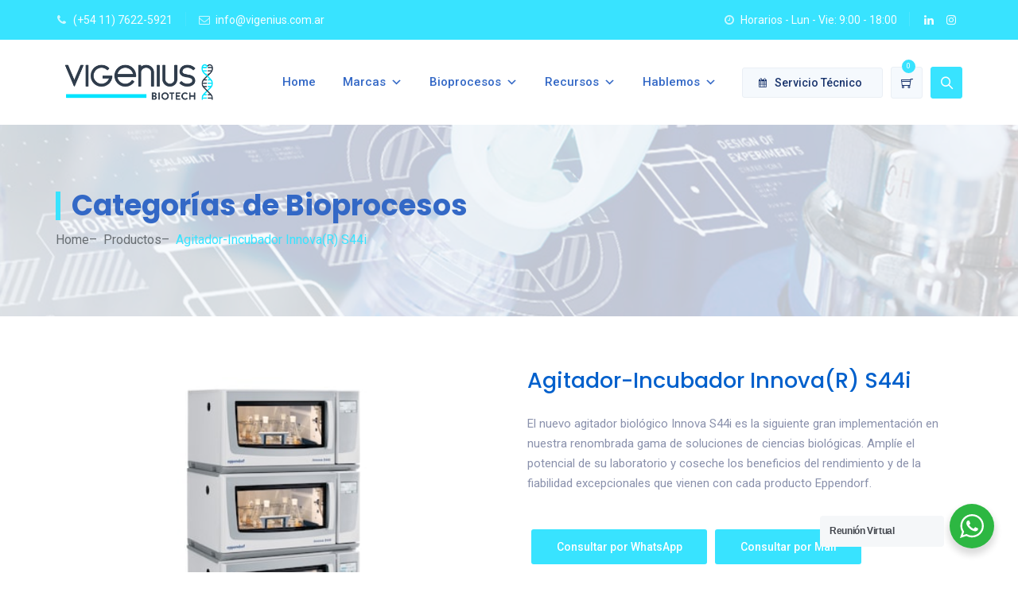

--- FILE ---
content_type: text/css
request_url: https://vigenius.com.ar/wp-content/cache/wpfc-minified/jm86gtdw/dxwll.css
body_size: 5353
content:
@charset "UTF-8";
.mega-menu-last-modified-1720789309 { content: 'Friday 12th July 2024 13:01:49 UTC'; }

#mega-menu-wrap-themetechmount-main-menu #mega-menu-themetechmount-main-menu ul, #mega-menu-wrap-themetechmount-main-menu #mega-menu-themetechmount-main-menu li, #mega-menu-wrap-themetechmount-main-menu #mega-menu-themetechmount-main-menu p, #mega-menu-wrap-themetechmount-main-menu #mega-menu-themetechmount-main-menu img:not(.mega-menu-logo), #mega-menu-wrap-themetechmount-main-menu #mega-menu-themetechmount-main-menu div, #mega-menu-wrap-themetechmount-main-menu #mega-menu-themetechmount-main-menu a {
color: white;
font-family: inherit;
font-size: 14px;
background: none;
border: 0;
border-radius: 0;
margin: 0;
opacity: 1;
padding: 0;
position: relative;
right: auto;
top: auto;
bottom: auto;
left: auto;
text-align: left;
text-transform: none;
vertical-align: baseline;
box-shadow: none;
list-style-type: none;
line-height: 2.2;
box-sizing: border-box;
float: none;
overflow: visible;
display: block;
min-height: 0;
-webkit-transition: none;
-moz-transition: none;
-o-transition: none;
transition: none;
text-decoration: none;
width: auto;
clip: auto;
height: auto;
outline: none;
visibility: inherit;
pointer-events: auto;
}
#mega-menu-wrap-themetechmount-main-menu #mega-menu-themetechmount-main-menu ul:before, #mega-menu-wrap-themetechmount-main-menu #mega-menu-themetechmount-main-menu ul:after, #mega-menu-wrap-themetechmount-main-menu #mega-menu-themetechmount-main-menu li:before, #mega-menu-wrap-themetechmount-main-menu #mega-menu-themetechmount-main-menu li:after, #mega-menu-wrap-themetechmount-main-menu #mega-menu-themetechmount-main-menu p:before, #mega-menu-wrap-themetechmount-main-menu #mega-menu-themetechmount-main-menu p:after, #mega-menu-wrap-themetechmount-main-menu #mega-menu-themetechmount-main-menu img:not(.mega-menu-logo):before, #mega-menu-wrap-themetechmount-main-menu #mega-menu-themetechmount-main-menu img:not(.mega-menu-logo):after, #mega-menu-wrap-themetechmount-main-menu #mega-menu-themetechmount-main-menu div:before, #mega-menu-wrap-themetechmount-main-menu #mega-menu-themetechmount-main-menu div:after, #mega-menu-wrap-themetechmount-main-menu #mega-menu-themetechmount-main-menu a:before, #mega-menu-wrap-themetechmount-main-menu #mega-menu-themetechmount-main-menu a:after {
display: none;
}
#mega-menu-wrap-themetechmount-main-menu #mega-menu-themetechmount-main-menu table, #mega-menu-wrap-themetechmount-main-menu #mega-menu-themetechmount-main-menu td, #mega-menu-wrap-themetechmount-main-menu #mega-menu-themetechmount-main-menu tr, #mega-menu-wrap-themetechmount-main-menu #mega-menu-themetechmount-main-menu th {
border: 0;
margin: 0;
padding: 0;
background: none;
}
#mega-menu-wrap-themetechmount-main-menu, #mega-menu-wrap-themetechmount-main-menu #mega-menu-themetechmount-main-menu, #mega-menu-wrap-themetechmount-main-menu #mega-menu-themetechmount-main-menu ul.mega-sub-menu, #mega-menu-wrap-themetechmount-main-menu #mega-menu-themetechmount-main-menu li.mega-menu-item, #mega-menu-wrap-themetechmount-main-menu #mega-menu-themetechmount-main-menu li.mega-menu-row, #mega-menu-wrap-themetechmount-main-menu #mega-menu-themetechmount-main-menu li.mega-menu-column, #mega-menu-wrap-themetechmount-main-menu #mega-menu-themetechmount-main-menu a.mega-menu-link, #mega-menu-wrap-themetechmount-main-menu #mega-menu-themetechmount-main-menu span.mega-menu-badge {
transition: none;
border-radius: 0;
box-shadow: none;
background: none;
border: 0;
bottom: auto;
box-sizing: border-box;
clip: auto;
color: white;
display: block;
float: none;
font-family: inherit;
font-size: 14px;
height: auto;
left: auto;
line-height: 2.2;
list-style-type: none;
margin: 0;
min-height: auto;
max-height: none;
min-width: auto;
max-width: none;
opacity: 1;
outline: none;
overflow: visible;
padding: 0;
position: relative;
pointer-events: auto;
right: auto;
text-align: left;
text-decoration: none;
text-indent: 0;
text-transform: none;
transform: none;
top: auto;
vertical-align: baseline;
visibility: inherit;
width: auto;
word-wrap: break-word;
white-space: normal;
}
#mega-menu-wrap-themetechmount-main-menu:before, #mega-menu-wrap-themetechmount-main-menu:after, #mega-menu-wrap-themetechmount-main-menu #mega-menu-themetechmount-main-menu:before, #mega-menu-wrap-themetechmount-main-menu #mega-menu-themetechmount-main-menu:after, #mega-menu-wrap-themetechmount-main-menu #mega-menu-themetechmount-main-menu ul.mega-sub-menu:before, #mega-menu-wrap-themetechmount-main-menu #mega-menu-themetechmount-main-menu ul.mega-sub-menu:after, #mega-menu-wrap-themetechmount-main-menu #mega-menu-themetechmount-main-menu li.mega-menu-item:before, #mega-menu-wrap-themetechmount-main-menu #mega-menu-themetechmount-main-menu li.mega-menu-item:after, #mega-menu-wrap-themetechmount-main-menu #mega-menu-themetechmount-main-menu li.mega-menu-row:before, #mega-menu-wrap-themetechmount-main-menu #mega-menu-themetechmount-main-menu li.mega-menu-row:after, #mega-menu-wrap-themetechmount-main-menu #mega-menu-themetechmount-main-menu li.mega-menu-column:before, #mega-menu-wrap-themetechmount-main-menu #mega-menu-themetechmount-main-menu li.mega-menu-column:after, #mega-menu-wrap-themetechmount-main-menu #mega-menu-themetechmount-main-menu a.mega-menu-link:before, #mega-menu-wrap-themetechmount-main-menu #mega-menu-themetechmount-main-menu a.mega-menu-link:after, #mega-menu-wrap-themetechmount-main-menu #mega-menu-themetechmount-main-menu span.mega-menu-badge:before, #mega-menu-wrap-themetechmount-main-menu #mega-menu-themetechmount-main-menu span.mega-menu-badge:after {
display: none;
}
#mega-menu-wrap-themetechmount-main-menu {
border-radius: 0;
}
@media only screen and (min-width: 1201px) {
#mega-menu-wrap-themetechmount-main-menu {
background: rgba(34, 34, 34, 0);
}
}
#mega-menu-wrap-themetechmount-main-menu.mega-keyboard-navigation .mega-menu-toggle:focus, #mega-menu-wrap-themetechmount-main-menu.mega-keyboard-navigation .mega-toggle-block:focus, #mega-menu-wrap-themetechmount-main-menu.mega-keyboard-navigation .mega-toggle-block a:focus, #mega-menu-wrap-themetechmount-main-menu.mega-keyboard-navigation .mega-toggle-block .mega-search input[type=text]:focus, #mega-menu-wrap-themetechmount-main-menu.mega-keyboard-navigation .mega-toggle-block button.mega-toggle-animated:focus, #mega-menu-wrap-themetechmount-main-menu.mega-keyboard-navigation #mega-menu-themetechmount-main-menu a:focus, #mega-menu-wrap-themetechmount-main-menu.mega-keyboard-navigation #mega-menu-themetechmount-main-menu span:focus, #mega-menu-wrap-themetechmount-main-menu.mega-keyboard-navigation #mega-menu-themetechmount-main-menu input:focus, #mega-menu-wrap-themetechmount-main-menu.mega-keyboard-navigation #mega-menu-themetechmount-main-menu li.mega-menu-item a.mega-menu-link:focus, #mega-menu-wrap-themetechmount-main-menu.mega-keyboard-navigation #mega-menu-themetechmount-main-menu form.mega-search-open:has(input[type=text]:focus) {
outline-style: solid;
outline-width: 3px;
outline-color: #109cde;
outline-offset: -3px;
}
#mega-menu-wrap-themetechmount-main-menu.mega-keyboard-navigation .mega-toggle-block button.mega-toggle-animated:focus {
outline-offset: 2px;
}
#mega-menu-wrap-themetechmount-main-menu.mega-keyboard-navigation > li.mega-menu-item > a.mega-menu-link:focus {
background: rgba(255, 255, 255, 0);
color: #d93714;
font-weight: normal;
text-decoration: none;
border-color: #fff;
}
@media only screen and (max-width: 1200px) {
#mega-menu-wrap-themetechmount-main-menu.mega-keyboard-navigation > li.mega-menu-item > a.mega-menu-link:focus {
color: #d93714;
background: rgba(255, 255, 255, 0);
}
}
#mega-menu-wrap-themetechmount-main-menu #mega-menu-themetechmount-main-menu {
text-align: left;
padding: 0px 0px 0px 0px;
}
#mega-menu-wrap-themetechmount-main-menu #mega-menu-themetechmount-main-menu a.mega-menu-link {
cursor: pointer;
display: inline;
}
#mega-menu-wrap-themetechmount-main-menu #mega-menu-themetechmount-main-menu a.mega-menu-link .mega-description-group {
vertical-align: middle;
display: inline-block;
transition: none;
}
#mega-menu-wrap-themetechmount-main-menu #mega-menu-themetechmount-main-menu a.mega-menu-link .mega-description-group .mega-menu-title, #mega-menu-wrap-themetechmount-main-menu #mega-menu-themetechmount-main-menu a.mega-menu-link .mega-description-group .mega-menu-description {
transition: none;
line-height: 1.5;
display: block;
}
#mega-menu-wrap-themetechmount-main-menu #mega-menu-themetechmount-main-menu a.mega-menu-link .mega-description-group .mega-menu-description {
font-style: italic;
font-size: 0.8em;
text-transform: none;
font-weight: normal;
}
#mega-menu-wrap-themetechmount-main-menu #mega-menu-themetechmount-main-menu li.mega-menu-megamenu li.mega-menu-item.mega-icon-left.mega-has-description.mega-has-icon > a.mega-menu-link {
display: flex;
align-items: center;
}
#mega-menu-wrap-themetechmount-main-menu #mega-menu-themetechmount-main-menu li.mega-menu-megamenu li.mega-menu-item.mega-icon-left.mega-has-description.mega-has-icon > a.mega-menu-link:before {
flex: 0 0 auto;
align-self: flex-start;
}
#mega-menu-wrap-themetechmount-main-menu #mega-menu-themetechmount-main-menu li.mega-menu-tabbed.mega-menu-megamenu > ul.mega-sub-menu > li.mega-menu-item.mega-icon-left.mega-has-description.mega-has-icon > a.mega-menu-link {
display: block;
}
#mega-menu-wrap-themetechmount-main-menu #mega-menu-themetechmount-main-menu li.mega-menu-item.mega-icon-top > a.mega-menu-link {
display: table-cell;
vertical-align: middle;
line-height: initial;
}
#mega-menu-wrap-themetechmount-main-menu #mega-menu-themetechmount-main-menu li.mega-menu-item.mega-icon-top > a.mega-menu-link:before {
display: block;
margin: 0 0 6px 0;
text-align: center;
}
#mega-menu-wrap-themetechmount-main-menu #mega-menu-themetechmount-main-menu li.mega-menu-item.mega-icon-top > a.mega-menu-link > span.mega-title-below {
display: inline-block;
transition: none;
}
@media only screen and (max-width: 1200px) {
#mega-menu-wrap-themetechmount-main-menu #mega-menu-themetechmount-main-menu > li.mega-menu-item.mega-icon-top > a.mega-menu-link {
display: block;
line-height: 40px;
}
#mega-menu-wrap-themetechmount-main-menu #mega-menu-themetechmount-main-menu > li.mega-menu-item.mega-icon-top > a.mega-menu-link:before {
display: inline-block;
margin: 0 6px 0 0;
text-align: left;
}
}
#mega-menu-wrap-themetechmount-main-menu #mega-menu-themetechmount-main-menu li.mega-menu-item.mega-icon-right > a.mega-menu-link:before {
float: right;
margin: 0 0 0 6px;
}
#mega-menu-wrap-themetechmount-main-menu #mega-menu-themetechmount-main-menu > li.mega-animating > ul.mega-sub-menu {
pointer-events: none;
}
#mega-menu-wrap-themetechmount-main-menu #mega-menu-themetechmount-main-menu li.mega-disable-link > a.mega-menu-link, #mega-menu-wrap-themetechmount-main-menu #mega-menu-themetechmount-main-menu li.mega-menu-megamenu li.mega-disable-link > a.mega-menu-link {
cursor: inherit;
}
#mega-menu-wrap-themetechmount-main-menu #mega-menu-themetechmount-main-menu li.mega-menu-item-has-children.mega-disable-link > a.mega-menu-link, #mega-menu-wrap-themetechmount-main-menu #mega-menu-themetechmount-main-menu li.mega-menu-megamenu > li.mega-menu-item-has-children.mega-disable-link > a.mega-menu-link {
cursor: pointer;
}
#mega-menu-wrap-themetechmount-main-menu #mega-menu-themetechmount-main-menu p {
margin-bottom: 10px;
}
#mega-menu-wrap-themetechmount-main-menu #mega-menu-themetechmount-main-menu input, #mega-menu-wrap-themetechmount-main-menu #mega-menu-themetechmount-main-menu img {
max-width: 100%;
}
#mega-menu-wrap-themetechmount-main-menu #mega-menu-themetechmount-main-menu li.mega-menu-item > ul.mega-sub-menu {
display: block;
visibility: hidden;
opacity: 1;
pointer-events: auto;
}
@media only screen and (max-width: 1200px) {
#mega-menu-wrap-themetechmount-main-menu #mega-menu-themetechmount-main-menu li.mega-menu-item > ul.mega-sub-menu {
display: none;
visibility: visible;
opacity: 1;
}
#mega-menu-wrap-themetechmount-main-menu #mega-menu-themetechmount-main-menu li.mega-menu-item.mega-toggle-on > ul.mega-sub-menu, #mega-menu-wrap-themetechmount-main-menu #mega-menu-themetechmount-main-menu li.mega-menu-megamenu.mega-menu-item.mega-toggle-on ul.mega-sub-menu {
display: block;
}
#mega-menu-wrap-themetechmount-main-menu #mega-menu-themetechmount-main-menu li.mega-menu-megamenu.mega-menu-item.mega-toggle-on li.mega-hide-sub-menu-on-mobile > ul.mega-sub-menu, #mega-menu-wrap-themetechmount-main-menu #mega-menu-themetechmount-main-menu li.mega-hide-sub-menu-on-mobile > ul.mega-sub-menu {
display: none;
}
}
@media only screen and (min-width: 1201px) {
#mega-menu-wrap-themetechmount-main-menu #mega-menu-themetechmount-main-menu[data-effect="fade"] li.mega-menu-item > ul.mega-sub-menu {
opacity: 0;
transition: opacity 200ms ease-in, visibility 200ms ease-in;
}
#mega-menu-wrap-themetechmount-main-menu #mega-menu-themetechmount-main-menu[data-effect="fade"].mega-no-js li.mega-menu-item:hover > ul.mega-sub-menu, #mega-menu-wrap-themetechmount-main-menu #mega-menu-themetechmount-main-menu[data-effect="fade"].mega-no-js li.mega-menu-item:focus > ul.mega-sub-menu, #mega-menu-wrap-themetechmount-main-menu #mega-menu-themetechmount-main-menu[data-effect="fade"] li.mega-menu-item.mega-toggle-on > ul.mega-sub-menu, #mega-menu-wrap-themetechmount-main-menu #mega-menu-themetechmount-main-menu[data-effect="fade"] li.mega-menu-item.mega-menu-megamenu.mega-toggle-on ul.mega-sub-menu {
opacity: 1;
}
#mega-menu-wrap-themetechmount-main-menu #mega-menu-themetechmount-main-menu[data-effect="fade_up"] li.mega-menu-item.mega-menu-megamenu > ul.mega-sub-menu, #mega-menu-wrap-themetechmount-main-menu #mega-menu-themetechmount-main-menu[data-effect="fade_up"] li.mega-menu-item.mega-menu-flyout ul.mega-sub-menu {
opacity: 0;
transform: translate(0, 10px);
transition: opacity 200ms ease-in, transform 200ms ease-in, visibility 200ms ease-in;
}
#mega-menu-wrap-themetechmount-main-menu #mega-menu-themetechmount-main-menu[data-effect="fade_up"].mega-no-js li.mega-menu-item:hover > ul.mega-sub-menu, #mega-menu-wrap-themetechmount-main-menu #mega-menu-themetechmount-main-menu[data-effect="fade_up"].mega-no-js li.mega-menu-item:focus > ul.mega-sub-menu, #mega-menu-wrap-themetechmount-main-menu #mega-menu-themetechmount-main-menu[data-effect="fade_up"] li.mega-menu-item.mega-toggle-on > ul.mega-sub-menu, #mega-menu-wrap-themetechmount-main-menu #mega-menu-themetechmount-main-menu[data-effect="fade_up"] li.mega-menu-item.mega-menu-megamenu.mega-toggle-on ul.mega-sub-menu {
opacity: 1;
transform: translate(0, 0);
}
#mega-menu-wrap-themetechmount-main-menu #mega-menu-themetechmount-main-menu[data-effect="slide_up"] li.mega-menu-item.mega-menu-megamenu > ul.mega-sub-menu, #mega-menu-wrap-themetechmount-main-menu #mega-menu-themetechmount-main-menu[data-effect="slide_up"] li.mega-menu-item.mega-menu-flyout ul.mega-sub-menu {
transform: translate(0, 10px);
transition: transform 200ms ease-in, visibility 200ms ease-in;
}
#mega-menu-wrap-themetechmount-main-menu #mega-menu-themetechmount-main-menu[data-effect="slide_up"].mega-no-js li.mega-menu-item:hover > ul.mega-sub-menu, #mega-menu-wrap-themetechmount-main-menu #mega-menu-themetechmount-main-menu[data-effect="slide_up"].mega-no-js li.mega-menu-item:focus > ul.mega-sub-menu, #mega-menu-wrap-themetechmount-main-menu #mega-menu-themetechmount-main-menu[data-effect="slide_up"] li.mega-menu-item.mega-toggle-on > ul.mega-sub-menu, #mega-menu-wrap-themetechmount-main-menu #mega-menu-themetechmount-main-menu[data-effect="slide_up"] li.mega-menu-item.mega-menu-megamenu.mega-toggle-on ul.mega-sub-menu {
transform: translate(0, 0);
}
}
#mega-menu-wrap-themetechmount-main-menu #mega-menu-themetechmount-main-menu li.mega-menu-item.mega-menu-megamenu ul.mega-sub-menu li.mega-collapse-children > ul.mega-sub-menu {
display: none;
}
#mega-menu-wrap-themetechmount-main-menu #mega-menu-themetechmount-main-menu li.mega-menu-item.mega-menu-megamenu ul.mega-sub-menu li.mega-collapse-children.mega-toggle-on > ul.mega-sub-menu {
display: block;
}
#mega-menu-wrap-themetechmount-main-menu #mega-menu-themetechmount-main-menu.mega-no-js li.mega-menu-item:hover > ul.mega-sub-menu, #mega-menu-wrap-themetechmount-main-menu #mega-menu-themetechmount-main-menu.mega-no-js li.mega-menu-item:focus > ul.mega-sub-menu, #mega-menu-wrap-themetechmount-main-menu #mega-menu-themetechmount-main-menu li.mega-menu-item.mega-toggle-on > ul.mega-sub-menu {
visibility: visible;
}
#mega-menu-wrap-themetechmount-main-menu #mega-menu-themetechmount-main-menu li.mega-menu-item.mega-menu-megamenu ul.mega-sub-menu ul.mega-sub-menu {
visibility: inherit;
opacity: 1;
display: block;
}
#mega-menu-wrap-themetechmount-main-menu #mega-menu-themetechmount-main-menu li.mega-menu-item.mega-menu-megamenu ul.mega-sub-menu li.mega-1-columns > ul.mega-sub-menu > li.mega-menu-item {
float: left;
width: 100%;
}
#mega-menu-wrap-themetechmount-main-menu #mega-menu-themetechmount-main-menu li.mega-menu-item.mega-menu-megamenu ul.mega-sub-menu li.mega-2-columns > ul.mega-sub-menu > li.mega-menu-item {
float: left;
width: 50%;
}
#mega-menu-wrap-themetechmount-main-menu #mega-menu-themetechmount-main-menu li.mega-menu-item.mega-menu-megamenu ul.mega-sub-menu li.mega-3-columns > ul.mega-sub-menu > li.mega-menu-item {
float: left;
width: 33.3333333333%;
}
#mega-menu-wrap-themetechmount-main-menu #mega-menu-themetechmount-main-menu li.mega-menu-item.mega-menu-megamenu ul.mega-sub-menu li.mega-4-columns > ul.mega-sub-menu > li.mega-menu-item {
float: left;
width: 25%;
}
#mega-menu-wrap-themetechmount-main-menu #mega-menu-themetechmount-main-menu li.mega-menu-item.mega-menu-megamenu ul.mega-sub-menu li.mega-5-columns > ul.mega-sub-menu > li.mega-menu-item {
float: left;
width: 20%;
}
#mega-menu-wrap-themetechmount-main-menu #mega-menu-themetechmount-main-menu li.mega-menu-item.mega-menu-megamenu ul.mega-sub-menu li.mega-6-columns > ul.mega-sub-menu > li.mega-menu-item {
float: left;
width: 16.6666666667%;
}
#mega-menu-wrap-themetechmount-main-menu #mega-menu-themetechmount-main-menu li.mega-menu-item a[class^="dashicons"]:before {
font-family: dashicons;
}
#mega-menu-wrap-themetechmount-main-menu #mega-menu-themetechmount-main-menu li.mega-menu-item a.mega-menu-link:before {
display: inline-block;
font: inherit;
font-family: dashicons;
position: static;
margin: 0 6px 0 0px;
vertical-align: top;
-webkit-font-smoothing: antialiased;
-moz-osx-font-smoothing: grayscale;
color: inherit;
background: transparent;
height: auto;
width: auto;
top: auto;
}
#mega-menu-wrap-themetechmount-main-menu #mega-menu-themetechmount-main-menu li.mega-menu-item.mega-hide-text a.mega-menu-link:before {
margin: 0;
}
#mega-menu-wrap-themetechmount-main-menu #mega-menu-themetechmount-main-menu li.mega-menu-item.mega-hide-text li.mega-menu-item a.mega-menu-link:before {
margin: 0 6px 0 0;
}
#mega-menu-wrap-themetechmount-main-menu #mega-menu-themetechmount-main-menu li.mega-align-bottom-left.mega-toggle-on > a.mega-menu-link {
border-radius: 0;
}
#mega-menu-wrap-themetechmount-main-menu #mega-menu-themetechmount-main-menu li.mega-align-bottom-right > ul.mega-sub-menu {
right: 0;
}
#mega-menu-wrap-themetechmount-main-menu #mega-menu-themetechmount-main-menu li.mega-align-bottom-right.mega-toggle-on > a.mega-menu-link {
border-radius: 0;
}
@media only screen and (min-width: 1201px) {
#mega-menu-wrap-themetechmount-main-menu #mega-menu-themetechmount-main-menu > li.mega-menu-megamenu.mega-menu-item {
position: static;
}
}
#mega-menu-wrap-themetechmount-main-menu #mega-menu-themetechmount-main-menu > li.mega-menu-item {
margin: 0 0px 0 0;
display: inline-block;
height: auto;
vertical-align: middle;
}
#mega-menu-wrap-themetechmount-main-menu #mega-menu-themetechmount-main-menu > li.mega-menu-item.mega-item-align-right {
float: right;
}
@media only screen and (min-width: 1201px) {
#mega-menu-wrap-themetechmount-main-menu #mega-menu-themetechmount-main-menu > li.mega-menu-item.mega-item-align-right {
margin: 0 0 0 0px;
}
}
@media only screen and (min-width: 1201px) {
#mega-menu-wrap-themetechmount-main-menu #mega-menu-themetechmount-main-menu > li.mega-menu-item.mega-item-align-float-left {
float: left;
}
}
@media only screen and (min-width: 1201px) {
#mega-menu-wrap-themetechmount-main-menu #mega-menu-themetechmount-main-menu > li.mega-menu-item > a.mega-menu-link:hover, #mega-menu-wrap-themetechmount-main-menu #mega-menu-themetechmount-main-menu > li.mega-menu-item > a.mega-menu-link:focus {
background: rgba(255, 255, 255, 0);
color: #d93714;
font-weight: normal;
text-decoration: none;
border-color: #fff;
}
}
#mega-menu-wrap-themetechmount-main-menu #mega-menu-themetechmount-main-menu > li.mega-menu-item.mega-toggle-on > a.mega-menu-link {
background: rgba(255, 255, 255, 0);
color: #d93714;
font-weight: normal;
text-decoration: none;
border-color: #fff;
}
@media only screen and (max-width: 1200px) {
#mega-menu-wrap-themetechmount-main-menu #mega-menu-themetechmount-main-menu > li.mega-menu-item.mega-toggle-on > a.mega-menu-link {
color: #d93714;
background: rgba(255, 255, 255, 0);
}
}
#mega-menu-wrap-themetechmount-main-menu #mega-menu-themetechmount-main-menu > li.mega-menu-item > a.mega-menu-link {
line-height: 100px;
height: 100px;
padding: 0px 15px 0px 15px;
vertical-align: baseline;
width: auto;
display: block;
color: #ffffff;
text-transform: none;
text-decoration: none;
text-align: left;
background: rgba(0, 0, 0, 0);
border: 0;
border-radius: 0;
font-family: inherit;
font-size: 14px;
font-weight: normal;
outline: none;
}
@media only screen and (min-width: 1201px) {
#mega-menu-wrap-themetechmount-main-menu #mega-menu-themetechmount-main-menu > li.mega-menu-item.mega-multi-line > a.mega-menu-link {
line-height: inherit;
display: table-cell;
vertical-align: middle;
}
}
@media only screen and (max-width: 1200px) {
#mega-menu-wrap-themetechmount-main-menu #mega-menu-themetechmount-main-menu > li.mega-menu-item.mega-multi-line > a.mega-menu-link br {
display: none;
}
}
@media only screen and (max-width: 1200px) {
#mega-menu-wrap-themetechmount-main-menu #mega-menu-themetechmount-main-menu > li.mega-menu-item {
display: list-item;
margin: 0;
clear: both;
border: 0;
}
#mega-menu-wrap-themetechmount-main-menu #mega-menu-themetechmount-main-menu > li.mega-menu-item.mega-item-align-right {
float: none;
}
#mega-menu-wrap-themetechmount-main-menu #mega-menu-themetechmount-main-menu > li.mega-menu-item > a.mega-menu-link {
border-radius: 0;
border: 0;
margin: 0;
line-height: 40px;
height: 40px;
padding: 0 10px;
background: transparent;
text-align: left;
color: #ffffff;
font-size: 14px;
}
}
#mega-menu-wrap-themetechmount-main-menu #mega-menu-themetechmount-main-menu li.mega-menu-megamenu > ul.mega-sub-menu > li.mega-menu-row {
width: 100%;
float: left;
}
#mega-menu-wrap-themetechmount-main-menu #mega-menu-themetechmount-main-menu li.mega-menu-megamenu > ul.mega-sub-menu > li.mega-menu-row .mega-menu-column {
float: left;
min-height: 1px;
}
@media only screen and (min-width: 1201px) {
#mega-menu-wrap-themetechmount-main-menu #mega-menu-themetechmount-main-menu li.mega-menu-megamenu > ul.mega-sub-menu > li.mega-menu-row > ul.mega-sub-menu > li.mega-menu-columns-1-of-1 {
width: 100%;
}
#mega-menu-wrap-themetechmount-main-menu #mega-menu-themetechmount-main-menu li.mega-menu-megamenu > ul.mega-sub-menu > li.mega-menu-row > ul.mega-sub-menu > li.mega-menu-columns-1-of-2 {
width: 50%;
}
#mega-menu-wrap-themetechmount-main-menu #mega-menu-themetechmount-main-menu li.mega-menu-megamenu > ul.mega-sub-menu > li.mega-menu-row > ul.mega-sub-menu > li.mega-menu-columns-2-of-2 {
width: 100%;
}
#mega-menu-wrap-themetechmount-main-menu #mega-menu-themetechmount-main-menu li.mega-menu-megamenu > ul.mega-sub-menu > li.mega-menu-row > ul.mega-sub-menu > li.mega-menu-columns-1-of-3 {
width: 33.3333333333%;
}
#mega-menu-wrap-themetechmount-main-menu #mega-menu-themetechmount-main-menu li.mega-menu-megamenu > ul.mega-sub-menu > li.mega-menu-row > ul.mega-sub-menu > li.mega-menu-columns-2-of-3 {
width: 66.6666666667%;
}
#mega-menu-wrap-themetechmount-main-menu #mega-menu-themetechmount-main-menu li.mega-menu-megamenu > ul.mega-sub-menu > li.mega-menu-row > ul.mega-sub-menu > li.mega-menu-columns-3-of-3 {
width: 100%;
}
#mega-menu-wrap-themetechmount-main-menu #mega-menu-themetechmount-main-menu li.mega-menu-megamenu > ul.mega-sub-menu > li.mega-menu-row > ul.mega-sub-menu > li.mega-menu-columns-1-of-4 {
width: 25%;
}
#mega-menu-wrap-themetechmount-main-menu #mega-menu-themetechmount-main-menu li.mega-menu-megamenu > ul.mega-sub-menu > li.mega-menu-row > ul.mega-sub-menu > li.mega-menu-columns-2-of-4 {
width: 50%;
}
#mega-menu-wrap-themetechmount-main-menu #mega-menu-themetechmount-main-menu li.mega-menu-megamenu > ul.mega-sub-menu > li.mega-menu-row > ul.mega-sub-menu > li.mega-menu-columns-3-of-4 {
width: 75%;
}
#mega-menu-wrap-themetechmount-main-menu #mega-menu-themetechmount-main-menu li.mega-menu-megamenu > ul.mega-sub-menu > li.mega-menu-row > ul.mega-sub-menu > li.mega-menu-columns-4-of-4 {
width: 100%;
}
#mega-menu-wrap-themetechmount-main-menu #mega-menu-themetechmount-main-menu li.mega-menu-megamenu > ul.mega-sub-menu > li.mega-menu-row > ul.mega-sub-menu > li.mega-menu-columns-1-of-5 {
width: 20%;
}
#mega-menu-wrap-themetechmount-main-menu #mega-menu-themetechmount-main-menu li.mega-menu-megamenu > ul.mega-sub-menu > li.mega-menu-row > ul.mega-sub-menu > li.mega-menu-columns-2-of-5 {
width: 40%;
}
#mega-menu-wrap-themetechmount-main-menu #mega-menu-themetechmount-main-menu li.mega-menu-megamenu > ul.mega-sub-menu > li.mega-menu-row > ul.mega-sub-menu > li.mega-menu-columns-3-of-5 {
width: 60%;
}
#mega-menu-wrap-themetechmount-main-menu #mega-menu-themetechmount-main-menu li.mega-menu-megamenu > ul.mega-sub-menu > li.mega-menu-row > ul.mega-sub-menu > li.mega-menu-columns-4-of-5 {
width: 80%;
}
#mega-menu-wrap-themetechmount-main-menu #mega-menu-themetechmount-main-menu li.mega-menu-megamenu > ul.mega-sub-menu > li.mega-menu-row > ul.mega-sub-menu > li.mega-menu-columns-5-of-5 {
width: 100%;
}
#mega-menu-wrap-themetechmount-main-menu #mega-menu-themetechmount-main-menu li.mega-menu-megamenu > ul.mega-sub-menu > li.mega-menu-row > ul.mega-sub-menu > li.mega-menu-columns-1-of-6 {
width: 16.6666666667%;
}
#mega-menu-wrap-themetechmount-main-menu #mega-menu-themetechmount-main-menu li.mega-menu-megamenu > ul.mega-sub-menu > li.mega-menu-row > ul.mega-sub-menu > li.mega-menu-columns-2-of-6 {
width: 33.3333333333%;
}
#mega-menu-wrap-themetechmount-main-menu #mega-menu-themetechmount-main-menu li.mega-menu-megamenu > ul.mega-sub-menu > li.mega-menu-row > ul.mega-sub-menu > li.mega-menu-columns-3-of-6 {
width: 50%;
}
#mega-menu-wrap-themetechmount-main-menu #mega-menu-themetechmount-main-menu li.mega-menu-megamenu > ul.mega-sub-menu > li.mega-menu-row > ul.mega-sub-menu > li.mega-menu-columns-4-of-6 {
width: 66.6666666667%;
}
#mega-menu-wrap-themetechmount-main-menu #mega-menu-themetechmount-main-menu li.mega-menu-megamenu > ul.mega-sub-menu > li.mega-menu-row > ul.mega-sub-menu > li.mega-menu-columns-5-of-6 {
width: 83.3333333333%;
}
#mega-menu-wrap-themetechmount-main-menu #mega-menu-themetechmount-main-menu li.mega-menu-megamenu > ul.mega-sub-menu > li.mega-menu-row > ul.mega-sub-menu > li.mega-menu-columns-6-of-6 {
width: 100%;
}
#mega-menu-wrap-themetechmount-main-menu #mega-menu-themetechmount-main-menu li.mega-menu-megamenu > ul.mega-sub-menu > li.mega-menu-row > ul.mega-sub-menu > li.mega-menu-columns-1-of-7 {
width: 14.2857142857%;
}
#mega-menu-wrap-themetechmount-main-menu #mega-menu-themetechmount-main-menu li.mega-menu-megamenu > ul.mega-sub-menu > li.mega-menu-row > ul.mega-sub-menu > li.mega-menu-columns-2-of-7 {
width: 28.5714285714%;
}
#mega-menu-wrap-themetechmount-main-menu #mega-menu-themetechmount-main-menu li.mega-menu-megamenu > ul.mega-sub-menu > li.mega-menu-row > ul.mega-sub-menu > li.mega-menu-columns-3-of-7 {
width: 42.8571428571%;
}
#mega-menu-wrap-themetechmount-main-menu #mega-menu-themetechmount-main-menu li.mega-menu-megamenu > ul.mega-sub-menu > li.mega-menu-row > ul.mega-sub-menu > li.mega-menu-columns-4-of-7 {
width: 57.1428571429%;
}
#mega-menu-wrap-themetechmount-main-menu #mega-menu-themetechmount-main-menu li.mega-menu-megamenu > ul.mega-sub-menu > li.mega-menu-row > ul.mega-sub-menu > li.mega-menu-columns-5-of-7 {
width: 71.4285714286%;
}
#mega-menu-wrap-themetechmount-main-menu #mega-menu-themetechmount-main-menu li.mega-menu-megamenu > ul.mega-sub-menu > li.mega-menu-row > ul.mega-sub-menu > li.mega-menu-columns-6-of-7 {
width: 85.7142857143%;
}
#mega-menu-wrap-themetechmount-main-menu #mega-menu-themetechmount-main-menu li.mega-menu-megamenu > ul.mega-sub-menu > li.mega-menu-row > ul.mega-sub-menu > li.mega-menu-columns-7-of-7 {
width: 100%;
}
#mega-menu-wrap-themetechmount-main-menu #mega-menu-themetechmount-main-menu li.mega-menu-megamenu > ul.mega-sub-menu > li.mega-menu-row > ul.mega-sub-menu > li.mega-menu-columns-1-of-8 {
width: 12.5%;
}
#mega-menu-wrap-themetechmount-main-menu #mega-menu-themetechmount-main-menu li.mega-menu-megamenu > ul.mega-sub-menu > li.mega-menu-row > ul.mega-sub-menu > li.mega-menu-columns-2-of-8 {
width: 25%;
}
#mega-menu-wrap-themetechmount-main-menu #mega-menu-themetechmount-main-menu li.mega-menu-megamenu > ul.mega-sub-menu > li.mega-menu-row > ul.mega-sub-menu > li.mega-menu-columns-3-of-8 {
width: 37.5%;
}
#mega-menu-wrap-themetechmount-main-menu #mega-menu-themetechmount-main-menu li.mega-menu-megamenu > ul.mega-sub-menu > li.mega-menu-row > ul.mega-sub-menu > li.mega-menu-columns-4-of-8 {
width: 50%;
}
#mega-menu-wrap-themetechmount-main-menu #mega-menu-themetechmount-main-menu li.mega-menu-megamenu > ul.mega-sub-menu > li.mega-menu-row > ul.mega-sub-menu > li.mega-menu-columns-5-of-8 {
width: 62.5%;
}
#mega-menu-wrap-themetechmount-main-menu #mega-menu-themetechmount-main-menu li.mega-menu-megamenu > ul.mega-sub-menu > li.mega-menu-row > ul.mega-sub-menu > li.mega-menu-columns-6-of-8 {
width: 75%;
}
#mega-menu-wrap-themetechmount-main-menu #mega-menu-themetechmount-main-menu li.mega-menu-megamenu > ul.mega-sub-menu > li.mega-menu-row > ul.mega-sub-menu > li.mega-menu-columns-7-of-8 {
width: 87.5%;
}
#mega-menu-wrap-themetechmount-main-menu #mega-menu-themetechmount-main-menu li.mega-menu-megamenu > ul.mega-sub-menu > li.mega-menu-row > ul.mega-sub-menu > li.mega-menu-columns-8-of-8 {
width: 100%;
}
#mega-menu-wrap-themetechmount-main-menu #mega-menu-themetechmount-main-menu li.mega-menu-megamenu > ul.mega-sub-menu > li.mega-menu-row > ul.mega-sub-menu > li.mega-menu-columns-1-of-9 {
width: 11.1111111111%;
}
#mega-menu-wrap-themetechmount-main-menu #mega-menu-themetechmount-main-menu li.mega-menu-megamenu > ul.mega-sub-menu > li.mega-menu-row > ul.mega-sub-menu > li.mega-menu-columns-2-of-9 {
width: 22.2222222222%;
}
#mega-menu-wrap-themetechmount-main-menu #mega-menu-themetechmount-main-menu li.mega-menu-megamenu > ul.mega-sub-menu > li.mega-menu-row > ul.mega-sub-menu > li.mega-menu-columns-3-of-9 {
width: 33.3333333333%;
}
#mega-menu-wrap-themetechmount-main-menu #mega-menu-themetechmount-main-menu li.mega-menu-megamenu > ul.mega-sub-menu > li.mega-menu-row > ul.mega-sub-menu > li.mega-menu-columns-4-of-9 {
width: 44.4444444444%;
}
#mega-menu-wrap-themetechmount-main-menu #mega-menu-themetechmount-main-menu li.mega-menu-megamenu > ul.mega-sub-menu > li.mega-menu-row > ul.mega-sub-menu > li.mega-menu-columns-5-of-9 {
width: 55.5555555556%;
}
#mega-menu-wrap-themetechmount-main-menu #mega-menu-themetechmount-main-menu li.mega-menu-megamenu > ul.mega-sub-menu > li.mega-menu-row > ul.mega-sub-menu > li.mega-menu-columns-6-of-9 {
width: 66.6666666667%;
}
#mega-menu-wrap-themetechmount-main-menu #mega-menu-themetechmount-main-menu li.mega-menu-megamenu > ul.mega-sub-menu > li.mega-menu-row > ul.mega-sub-menu > li.mega-menu-columns-7-of-9 {
width: 77.7777777778%;
}
#mega-menu-wrap-themetechmount-main-menu #mega-menu-themetechmount-main-menu li.mega-menu-megamenu > ul.mega-sub-menu > li.mega-menu-row > ul.mega-sub-menu > li.mega-menu-columns-8-of-9 {
width: 88.8888888889%;
}
#mega-menu-wrap-themetechmount-main-menu #mega-menu-themetechmount-main-menu li.mega-menu-megamenu > ul.mega-sub-menu > li.mega-menu-row > ul.mega-sub-menu > li.mega-menu-columns-9-of-9 {
width: 100%;
}
#mega-menu-wrap-themetechmount-main-menu #mega-menu-themetechmount-main-menu li.mega-menu-megamenu > ul.mega-sub-menu > li.mega-menu-row > ul.mega-sub-menu > li.mega-menu-columns-1-of-10 {
width: 10%;
}
#mega-menu-wrap-themetechmount-main-menu #mega-menu-themetechmount-main-menu li.mega-menu-megamenu > ul.mega-sub-menu > li.mega-menu-row > ul.mega-sub-menu > li.mega-menu-columns-2-of-10 {
width: 20%;
}
#mega-menu-wrap-themetechmount-main-menu #mega-menu-themetechmount-main-menu li.mega-menu-megamenu > ul.mega-sub-menu > li.mega-menu-row > ul.mega-sub-menu > li.mega-menu-columns-3-of-10 {
width: 30%;
}
#mega-menu-wrap-themetechmount-main-menu #mega-menu-themetechmount-main-menu li.mega-menu-megamenu > ul.mega-sub-menu > li.mega-menu-row > ul.mega-sub-menu > li.mega-menu-columns-4-of-10 {
width: 40%;
}
#mega-menu-wrap-themetechmount-main-menu #mega-menu-themetechmount-main-menu li.mega-menu-megamenu > ul.mega-sub-menu > li.mega-menu-row > ul.mega-sub-menu > li.mega-menu-columns-5-of-10 {
width: 50%;
}
#mega-menu-wrap-themetechmount-main-menu #mega-menu-themetechmount-main-menu li.mega-menu-megamenu > ul.mega-sub-menu > li.mega-menu-row > ul.mega-sub-menu > li.mega-menu-columns-6-of-10 {
width: 60%;
}
#mega-menu-wrap-themetechmount-main-menu #mega-menu-themetechmount-main-menu li.mega-menu-megamenu > ul.mega-sub-menu > li.mega-menu-row > ul.mega-sub-menu > li.mega-menu-columns-7-of-10 {
width: 70%;
}
#mega-menu-wrap-themetechmount-main-menu #mega-menu-themetechmount-main-menu li.mega-menu-megamenu > ul.mega-sub-menu > li.mega-menu-row > ul.mega-sub-menu > li.mega-menu-columns-8-of-10 {
width: 80%;
}
#mega-menu-wrap-themetechmount-main-menu #mega-menu-themetechmount-main-menu li.mega-menu-megamenu > ul.mega-sub-menu > li.mega-menu-row > ul.mega-sub-menu > li.mega-menu-columns-9-of-10 {
width: 90%;
}
#mega-menu-wrap-themetechmount-main-menu #mega-menu-themetechmount-main-menu li.mega-menu-megamenu > ul.mega-sub-menu > li.mega-menu-row > ul.mega-sub-menu > li.mega-menu-columns-10-of-10 {
width: 100%;
}
#mega-menu-wrap-themetechmount-main-menu #mega-menu-themetechmount-main-menu li.mega-menu-megamenu > ul.mega-sub-menu > li.mega-menu-row > ul.mega-sub-menu > li.mega-menu-columns-1-of-11 {
width: 9.0909090909%;
}
#mega-menu-wrap-themetechmount-main-menu #mega-menu-themetechmount-main-menu li.mega-menu-megamenu > ul.mega-sub-menu > li.mega-menu-row > ul.mega-sub-menu > li.mega-menu-columns-2-of-11 {
width: 18.1818181818%;
}
#mega-menu-wrap-themetechmount-main-menu #mega-menu-themetechmount-main-menu li.mega-menu-megamenu > ul.mega-sub-menu > li.mega-menu-row > ul.mega-sub-menu > li.mega-menu-columns-3-of-11 {
width: 27.2727272727%;
}
#mega-menu-wrap-themetechmount-main-menu #mega-menu-themetechmount-main-menu li.mega-menu-megamenu > ul.mega-sub-menu > li.mega-menu-row > ul.mega-sub-menu > li.mega-menu-columns-4-of-11 {
width: 36.3636363636%;
}
#mega-menu-wrap-themetechmount-main-menu #mega-menu-themetechmount-main-menu li.mega-menu-megamenu > ul.mega-sub-menu > li.mega-menu-row > ul.mega-sub-menu > li.mega-menu-columns-5-of-11 {
width: 45.4545454545%;
}
#mega-menu-wrap-themetechmount-main-menu #mega-menu-themetechmount-main-menu li.mega-menu-megamenu > ul.mega-sub-menu > li.mega-menu-row > ul.mega-sub-menu > li.mega-menu-columns-6-of-11 {
width: 54.5454545455%;
}
#mega-menu-wrap-themetechmount-main-menu #mega-menu-themetechmount-main-menu li.mega-menu-megamenu > ul.mega-sub-menu > li.mega-menu-row > ul.mega-sub-menu > li.mega-menu-columns-7-of-11 {
width: 63.6363636364%;
}
#mega-menu-wrap-themetechmount-main-menu #mega-menu-themetechmount-main-menu li.mega-menu-megamenu > ul.mega-sub-menu > li.mega-menu-row > ul.mega-sub-menu > li.mega-menu-columns-8-of-11 {
width: 72.7272727273%;
}
#mega-menu-wrap-themetechmount-main-menu #mega-menu-themetechmount-main-menu li.mega-menu-megamenu > ul.mega-sub-menu > li.mega-menu-row > ul.mega-sub-menu > li.mega-menu-columns-9-of-11 {
width: 81.8181818182%;
}
#mega-menu-wrap-themetechmount-main-menu #mega-menu-themetechmount-main-menu li.mega-menu-megamenu > ul.mega-sub-menu > li.mega-menu-row > ul.mega-sub-menu > li.mega-menu-columns-10-of-11 {
width: 90.9090909091%;
}
#mega-menu-wrap-themetechmount-main-menu #mega-menu-themetechmount-main-menu li.mega-menu-megamenu > ul.mega-sub-menu > li.mega-menu-row > ul.mega-sub-menu > li.mega-menu-columns-11-of-11 {
width: 100%;
}
#mega-menu-wrap-themetechmount-main-menu #mega-menu-themetechmount-main-menu li.mega-menu-megamenu > ul.mega-sub-menu > li.mega-menu-row > ul.mega-sub-menu > li.mega-menu-columns-1-of-12 {
width: 8.3333333333%;
}
#mega-menu-wrap-themetechmount-main-menu #mega-menu-themetechmount-main-menu li.mega-menu-megamenu > ul.mega-sub-menu > li.mega-menu-row > ul.mega-sub-menu > li.mega-menu-columns-2-of-12 {
width: 16.6666666667%;
}
#mega-menu-wrap-themetechmount-main-menu #mega-menu-themetechmount-main-menu li.mega-menu-megamenu > ul.mega-sub-menu > li.mega-menu-row > ul.mega-sub-menu > li.mega-menu-columns-3-of-12 {
width: 25%;
}
#mega-menu-wrap-themetechmount-main-menu #mega-menu-themetechmount-main-menu li.mega-menu-megamenu > ul.mega-sub-menu > li.mega-menu-row > ul.mega-sub-menu > li.mega-menu-columns-4-of-12 {
width: 33.3333333333%;
}
#mega-menu-wrap-themetechmount-main-menu #mega-menu-themetechmount-main-menu li.mega-menu-megamenu > ul.mega-sub-menu > li.mega-menu-row > ul.mega-sub-menu > li.mega-menu-columns-5-of-12 {
width: 41.6666666667%;
}
#mega-menu-wrap-themetechmount-main-menu #mega-menu-themetechmount-main-menu li.mega-menu-megamenu > ul.mega-sub-menu > li.mega-menu-row > ul.mega-sub-menu > li.mega-menu-columns-6-of-12 {
width: 50%;
}
#mega-menu-wrap-themetechmount-main-menu #mega-menu-themetechmount-main-menu li.mega-menu-megamenu > ul.mega-sub-menu > li.mega-menu-row > ul.mega-sub-menu > li.mega-menu-columns-7-of-12 {
width: 58.3333333333%;
}
#mega-menu-wrap-themetechmount-main-menu #mega-menu-themetechmount-main-menu li.mega-menu-megamenu > ul.mega-sub-menu > li.mega-menu-row > ul.mega-sub-menu > li.mega-menu-columns-8-of-12 {
width: 66.6666666667%;
}
#mega-menu-wrap-themetechmount-main-menu #mega-menu-themetechmount-main-menu li.mega-menu-megamenu > ul.mega-sub-menu > li.mega-menu-row > ul.mega-sub-menu > li.mega-menu-columns-9-of-12 {
width: 75%;
}
#mega-menu-wrap-themetechmount-main-menu #mega-menu-themetechmount-main-menu li.mega-menu-megamenu > ul.mega-sub-menu > li.mega-menu-row > ul.mega-sub-menu > li.mega-menu-columns-10-of-12 {
width: 83.3333333333%;
}
#mega-menu-wrap-themetechmount-main-menu #mega-menu-themetechmount-main-menu li.mega-menu-megamenu > ul.mega-sub-menu > li.mega-menu-row > ul.mega-sub-menu > li.mega-menu-columns-11-of-12 {
width: 91.6666666667%;
}
#mega-menu-wrap-themetechmount-main-menu #mega-menu-themetechmount-main-menu li.mega-menu-megamenu > ul.mega-sub-menu > li.mega-menu-row > ul.mega-sub-menu > li.mega-menu-columns-12-of-12 {
width: 100%;
}
}
@media only screen and (max-width: 1200px) {
#mega-menu-wrap-themetechmount-main-menu #mega-menu-themetechmount-main-menu li.mega-menu-megamenu > ul.mega-sub-menu > li.mega-menu-row > ul.mega-sub-menu > li.mega-menu-column {
width: 50%;
}
#mega-menu-wrap-themetechmount-main-menu #mega-menu-themetechmount-main-menu li.mega-menu-megamenu > ul.mega-sub-menu > li.mega-menu-row > ul.mega-sub-menu > li.mega-menu-column.mega-menu-clear {
clear: left;
}
}
#mega-menu-wrap-themetechmount-main-menu #mega-menu-themetechmount-main-menu li.mega-menu-megamenu > ul.mega-sub-menu > li.mega-menu-row .mega-menu-column > ul.mega-sub-menu > li.mega-menu-item {
padding: 15px 15px 15px 15px;
width: 100%;
}
#mega-menu-wrap-themetechmount-main-menu #mega-menu-themetechmount-main-menu > li.mega-menu-megamenu > ul.mega-sub-menu {
z-index: 999;
border-radius: 0;
background: #222;
border: 0;
padding: 10px 10px 10px 10px;
position: absolute;
width: 100%;
max-width: none;
left: 0;
}
@media only screen and (max-width: 1200px) {
#mega-menu-wrap-themetechmount-main-menu #mega-menu-themetechmount-main-menu > li.mega-menu-megamenu > ul.mega-sub-menu {
float: left;
position: static;
width: 100%;
}
}
@media only screen and (min-width: 1201px) {
#mega-menu-wrap-themetechmount-main-menu #mega-menu-themetechmount-main-menu > li.mega-menu-megamenu > ul.mega-sub-menu li.mega-menu-columns-1-of-1 {
width: 100%;
}
#mega-menu-wrap-themetechmount-main-menu #mega-menu-themetechmount-main-menu > li.mega-menu-megamenu > ul.mega-sub-menu li.mega-menu-columns-1-of-2 {
width: 50%;
}
#mega-menu-wrap-themetechmount-main-menu #mega-menu-themetechmount-main-menu > li.mega-menu-megamenu > ul.mega-sub-menu li.mega-menu-columns-2-of-2 {
width: 100%;
}
#mega-menu-wrap-themetechmount-main-menu #mega-menu-themetechmount-main-menu > li.mega-menu-megamenu > ul.mega-sub-menu li.mega-menu-columns-1-of-3 {
width: 33.3333333333%;
}
#mega-menu-wrap-themetechmount-main-menu #mega-menu-themetechmount-main-menu > li.mega-menu-megamenu > ul.mega-sub-menu li.mega-menu-columns-2-of-3 {
width: 66.6666666667%;
}
#mega-menu-wrap-themetechmount-main-menu #mega-menu-themetechmount-main-menu > li.mega-menu-megamenu > ul.mega-sub-menu li.mega-menu-columns-3-of-3 {
width: 100%;
}
#mega-menu-wrap-themetechmount-main-menu #mega-menu-themetechmount-main-menu > li.mega-menu-megamenu > ul.mega-sub-menu li.mega-menu-columns-1-of-4 {
width: 25%;
}
#mega-menu-wrap-themetechmount-main-menu #mega-menu-themetechmount-main-menu > li.mega-menu-megamenu > ul.mega-sub-menu li.mega-menu-columns-2-of-4 {
width: 50%;
}
#mega-menu-wrap-themetechmount-main-menu #mega-menu-themetechmount-main-menu > li.mega-menu-megamenu > ul.mega-sub-menu li.mega-menu-columns-3-of-4 {
width: 75%;
}
#mega-menu-wrap-themetechmount-main-menu #mega-menu-themetechmount-main-menu > li.mega-menu-megamenu > ul.mega-sub-menu li.mega-menu-columns-4-of-4 {
width: 100%;
}
#mega-menu-wrap-themetechmount-main-menu #mega-menu-themetechmount-main-menu > li.mega-menu-megamenu > ul.mega-sub-menu li.mega-menu-columns-1-of-5 {
width: 20%;
}
#mega-menu-wrap-themetechmount-main-menu #mega-menu-themetechmount-main-menu > li.mega-menu-megamenu > ul.mega-sub-menu li.mega-menu-columns-2-of-5 {
width: 40%;
}
#mega-menu-wrap-themetechmount-main-menu #mega-menu-themetechmount-main-menu > li.mega-menu-megamenu > ul.mega-sub-menu li.mega-menu-columns-3-of-5 {
width: 60%;
}
#mega-menu-wrap-themetechmount-main-menu #mega-menu-themetechmount-main-menu > li.mega-menu-megamenu > ul.mega-sub-menu li.mega-menu-columns-4-of-5 {
width: 80%;
}
#mega-menu-wrap-themetechmount-main-menu #mega-menu-themetechmount-main-menu > li.mega-menu-megamenu > ul.mega-sub-menu li.mega-menu-columns-5-of-5 {
width: 100%;
}
#mega-menu-wrap-themetechmount-main-menu #mega-menu-themetechmount-main-menu > li.mega-menu-megamenu > ul.mega-sub-menu li.mega-menu-columns-1-of-6 {
width: 16.6666666667%;
}
#mega-menu-wrap-themetechmount-main-menu #mega-menu-themetechmount-main-menu > li.mega-menu-megamenu > ul.mega-sub-menu li.mega-menu-columns-2-of-6 {
width: 33.3333333333%;
}
#mega-menu-wrap-themetechmount-main-menu #mega-menu-themetechmount-main-menu > li.mega-menu-megamenu > ul.mega-sub-menu li.mega-menu-columns-3-of-6 {
width: 50%;
}
#mega-menu-wrap-themetechmount-main-menu #mega-menu-themetechmount-main-menu > li.mega-menu-megamenu > ul.mega-sub-menu li.mega-menu-columns-4-of-6 {
width: 66.6666666667%;
}
#mega-menu-wrap-themetechmount-main-menu #mega-menu-themetechmount-main-menu > li.mega-menu-megamenu > ul.mega-sub-menu li.mega-menu-columns-5-of-6 {
width: 83.3333333333%;
}
#mega-menu-wrap-themetechmount-main-menu #mega-menu-themetechmount-main-menu > li.mega-menu-megamenu > ul.mega-sub-menu li.mega-menu-columns-6-of-6 {
width: 100%;
}
#mega-menu-wrap-themetechmount-main-menu #mega-menu-themetechmount-main-menu > li.mega-menu-megamenu > ul.mega-sub-menu li.mega-menu-columns-1-of-7 {
width: 14.2857142857%;
}
#mega-menu-wrap-themetechmount-main-menu #mega-menu-themetechmount-main-menu > li.mega-menu-megamenu > ul.mega-sub-menu li.mega-menu-columns-2-of-7 {
width: 28.5714285714%;
}
#mega-menu-wrap-themetechmount-main-menu #mega-menu-themetechmount-main-menu > li.mega-menu-megamenu > ul.mega-sub-menu li.mega-menu-columns-3-of-7 {
width: 42.8571428571%;
}
#mega-menu-wrap-themetechmount-main-menu #mega-menu-themetechmount-main-menu > li.mega-menu-megamenu > ul.mega-sub-menu li.mega-menu-columns-4-of-7 {
width: 57.1428571429%;
}
#mega-menu-wrap-themetechmount-main-menu #mega-menu-themetechmount-main-menu > li.mega-menu-megamenu > ul.mega-sub-menu li.mega-menu-columns-5-of-7 {
width: 71.4285714286%;
}
#mega-menu-wrap-themetechmount-main-menu #mega-menu-themetechmount-main-menu > li.mega-menu-megamenu > ul.mega-sub-menu li.mega-menu-columns-6-of-7 {
width: 85.7142857143%;
}
#mega-menu-wrap-themetechmount-main-menu #mega-menu-themetechmount-main-menu > li.mega-menu-megamenu > ul.mega-sub-menu li.mega-menu-columns-7-of-7 {
width: 100%;
}
#mega-menu-wrap-themetechmount-main-menu #mega-menu-themetechmount-main-menu > li.mega-menu-megamenu > ul.mega-sub-menu li.mega-menu-columns-1-of-8 {
width: 12.5%;
}
#mega-menu-wrap-themetechmount-main-menu #mega-menu-themetechmount-main-menu > li.mega-menu-megamenu > ul.mega-sub-menu li.mega-menu-columns-2-of-8 {
width: 25%;
}
#mega-menu-wrap-themetechmount-main-menu #mega-menu-themetechmount-main-menu > li.mega-menu-megamenu > ul.mega-sub-menu li.mega-menu-columns-3-of-8 {
width: 37.5%;
}
#mega-menu-wrap-themetechmount-main-menu #mega-menu-themetechmount-main-menu > li.mega-menu-megamenu > ul.mega-sub-menu li.mega-menu-columns-4-of-8 {
width: 50%;
}
#mega-menu-wrap-themetechmount-main-menu #mega-menu-themetechmount-main-menu > li.mega-menu-megamenu > ul.mega-sub-menu li.mega-menu-columns-5-of-8 {
width: 62.5%;
}
#mega-menu-wrap-themetechmount-main-menu #mega-menu-themetechmount-main-menu > li.mega-menu-megamenu > ul.mega-sub-menu li.mega-menu-columns-6-of-8 {
width: 75%;
}
#mega-menu-wrap-themetechmount-main-menu #mega-menu-themetechmount-main-menu > li.mega-menu-megamenu > ul.mega-sub-menu li.mega-menu-columns-7-of-8 {
width: 87.5%;
}
#mega-menu-wrap-themetechmount-main-menu #mega-menu-themetechmount-main-menu > li.mega-menu-megamenu > ul.mega-sub-menu li.mega-menu-columns-8-of-8 {
width: 100%;
}
#mega-menu-wrap-themetechmount-main-menu #mega-menu-themetechmount-main-menu > li.mega-menu-megamenu > ul.mega-sub-menu li.mega-menu-columns-1-of-9 {
width: 11.1111111111%;
}
#mega-menu-wrap-themetechmount-main-menu #mega-menu-themetechmount-main-menu > li.mega-menu-megamenu > ul.mega-sub-menu li.mega-menu-columns-2-of-9 {
width: 22.2222222222%;
}
#mega-menu-wrap-themetechmount-main-menu #mega-menu-themetechmount-main-menu > li.mega-menu-megamenu > ul.mega-sub-menu li.mega-menu-columns-3-of-9 {
width: 33.3333333333%;
}
#mega-menu-wrap-themetechmount-main-menu #mega-menu-themetechmount-main-menu > li.mega-menu-megamenu > ul.mega-sub-menu li.mega-menu-columns-4-of-9 {
width: 44.4444444444%;
}
#mega-menu-wrap-themetechmount-main-menu #mega-menu-themetechmount-main-menu > li.mega-menu-megamenu > ul.mega-sub-menu li.mega-menu-columns-5-of-9 {
width: 55.5555555556%;
}
#mega-menu-wrap-themetechmount-main-menu #mega-menu-themetechmount-main-menu > li.mega-menu-megamenu > ul.mega-sub-menu li.mega-menu-columns-6-of-9 {
width: 66.6666666667%;
}
#mega-menu-wrap-themetechmount-main-menu #mega-menu-themetechmount-main-menu > li.mega-menu-megamenu > ul.mega-sub-menu li.mega-menu-columns-7-of-9 {
width: 77.7777777778%;
}
#mega-menu-wrap-themetechmount-main-menu #mega-menu-themetechmount-main-menu > li.mega-menu-megamenu > ul.mega-sub-menu li.mega-menu-columns-8-of-9 {
width: 88.8888888889%;
}
#mega-menu-wrap-themetechmount-main-menu #mega-menu-themetechmount-main-menu > li.mega-menu-megamenu > ul.mega-sub-menu li.mega-menu-columns-9-of-9 {
width: 100%;
}
#mega-menu-wrap-themetechmount-main-menu #mega-menu-themetechmount-main-menu > li.mega-menu-megamenu > ul.mega-sub-menu li.mega-menu-columns-1-of-10 {
width: 10%;
}
#mega-menu-wrap-themetechmount-main-menu #mega-menu-themetechmount-main-menu > li.mega-menu-megamenu > ul.mega-sub-menu li.mega-menu-columns-2-of-10 {
width: 20%;
}
#mega-menu-wrap-themetechmount-main-menu #mega-menu-themetechmount-main-menu > li.mega-menu-megamenu > ul.mega-sub-menu li.mega-menu-columns-3-of-10 {
width: 30%;
}
#mega-menu-wrap-themetechmount-main-menu #mega-menu-themetechmount-main-menu > li.mega-menu-megamenu > ul.mega-sub-menu li.mega-menu-columns-4-of-10 {
width: 40%;
}
#mega-menu-wrap-themetechmount-main-menu #mega-menu-themetechmount-main-menu > li.mega-menu-megamenu > ul.mega-sub-menu li.mega-menu-columns-5-of-10 {
width: 50%;
}
#mega-menu-wrap-themetechmount-main-menu #mega-menu-themetechmount-main-menu > li.mega-menu-megamenu > ul.mega-sub-menu li.mega-menu-columns-6-of-10 {
width: 60%;
}
#mega-menu-wrap-themetechmount-main-menu #mega-menu-themetechmount-main-menu > li.mega-menu-megamenu > ul.mega-sub-menu li.mega-menu-columns-7-of-10 {
width: 70%;
}
#mega-menu-wrap-themetechmount-main-menu #mega-menu-themetechmount-main-menu > li.mega-menu-megamenu > ul.mega-sub-menu li.mega-menu-columns-8-of-10 {
width: 80%;
}
#mega-menu-wrap-themetechmount-main-menu #mega-menu-themetechmount-main-menu > li.mega-menu-megamenu > ul.mega-sub-menu li.mega-menu-columns-9-of-10 {
width: 90%;
}
#mega-menu-wrap-themetechmount-main-menu #mega-menu-themetechmount-main-menu > li.mega-menu-megamenu > ul.mega-sub-menu li.mega-menu-columns-10-of-10 {
width: 100%;
}
#mega-menu-wrap-themetechmount-main-menu #mega-menu-themetechmount-main-menu > li.mega-menu-megamenu > ul.mega-sub-menu li.mega-menu-columns-1-of-11 {
width: 9.0909090909%;
}
#mega-menu-wrap-themetechmount-main-menu #mega-menu-themetechmount-main-menu > li.mega-menu-megamenu > ul.mega-sub-menu li.mega-menu-columns-2-of-11 {
width: 18.1818181818%;
}
#mega-menu-wrap-themetechmount-main-menu #mega-menu-themetechmount-main-menu > li.mega-menu-megamenu > ul.mega-sub-menu li.mega-menu-columns-3-of-11 {
width: 27.2727272727%;
}
#mega-menu-wrap-themetechmount-main-menu #mega-menu-themetechmount-main-menu > li.mega-menu-megamenu > ul.mega-sub-menu li.mega-menu-columns-4-of-11 {
width: 36.3636363636%;
}
#mega-menu-wrap-themetechmount-main-menu #mega-menu-themetechmount-main-menu > li.mega-menu-megamenu > ul.mega-sub-menu li.mega-menu-columns-5-of-11 {
width: 45.4545454545%;
}
#mega-menu-wrap-themetechmount-main-menu #mega-menu-themetechmount-main-menu > li.mega-menu-megamenu > ul.mega-sub-menu li.mega-menu-columns-6-of-11 {
width: 54.5454545455%;
}
#mega-menu-wrap-themetechmount-main-menu #mega-menu-themetechmount-main-menu > li.mega-menu-megamenu > ul.mega-sub-menu li.mega-menu-columns-7-of-11 {
width: 63.6363636364%;
}
#mega-menu-wrap-themetechmount-main-menu #mega-menu-themetechmount-main-menu > li.mega-menu-megamenu > ul.mega-sub-menu li.mega-menu-columns-8-of-11 {
width: 72.7272727273%;
}
#mega-menu-wrap-themetechmount-main-menu #mega-menu-themetechmount-main-menu > li.mega-menu-megamenu > ul.mega-sub-menu li.mega-menu-columns-9-of-11 {
width: 81.8181818182%;
}
#mega-menu-wrap-themetechmount-main-menu #mega-menu-themetechmount-main-menu > li.mega-menu-megamenu > ul.mega-sub-menu li.mega-menu-columns-10-of-11 {
width: 90.9090909091%;
}
#mega-menu-wrap-themetechmount-main-menu #mega-menu-themetechmount-main-menu > li.mega-menu-megamenu > ul.mega-sub-menu li.mega-menu-columns-11-of-11 {
width: 100%;
}
#mega-menu-wrap-themetechmount-main-menu #mega-menu-themetechmount-main-menu > li.mega-menu-megamenu > ul.mega-sub-menu li.mega-menu-columns-1-of-12 {
width: 8.3333333333%;
}
#mega-menu-wrap-themetechmount-main-menu #mega-menu-themetechmount-main-menu > li.mega-menu-megamenu > ul.mega-sub-menu li.mega-menu-columns-2-of-12 {
width: 16.6666666667%;
}
#mega-menu-wrap-themetechmount-main-menu #mega-menu-themetechmount-main-menu > li.mega-menu-megamenu > ul.mega-sub-menu li.mega-menu-columns-3-of-12 {
width: 25%;
}
#mega-menu-wrap-themetechmount-main-menu #mega-menu-themetechmount-main-menu > li.mega-menu-megamenu > ul.mega-sub-menu li.mega-menu-columns-4-of-12 {
width: 33.3333333333%;
}
#mega-menu-wrap-themetechmount-main-menu #mega-menu-themetechmount-main-menu > li.mega-menu-megamenu > ul.mega-sub-menu li.mega-menu-columns-5-of-12 {
width: 41.6666666667%;
}
#mega-menu-wrap-themetechmount-main-menu #mega-menu-themetechmount-main-menu > li.mega-menu-megamenu > ul.mega-sub-menu li.mega-menu-columns-6-of-12 {
width: 50%;
}
#mega-menu-wrap-themetechmount-main-menu #mega-menu-themetechmount-main-menu > li.mega-menu-megamenu > ul.mega-sub-menu li.mega-menu-columns-7-of-12 {
width: 58.3333333333%;
}
#mega-menu-wrap-themetechmount-main-menu #mega-menu-themetechmount-main-menu > li.mega-menu-megamenu > ul.mega-sub-menu li.mega-menu-columns-8-of-12 {
width: 66.6666666667%;
}
#mega-menu-wrap-themetechmount-main-menu #mega-menu-themetechmount-main-menu > li.mega-menu-megamenu > ul.mega-sub-menu li.mega-menu-columns-9-of-12 {
width: 75%;
}
#mega-menu-wrap-themetechmount-main-menu #mega-menu-themetechmount-main-menu > li.mega-menu-megamenu > ul.mega-sub-menu li.mega-menu-columns-10-of-12 {
width: 83.3333333333%;
}
#mega-menu-wrap-themetechmount-main-menu #mega-menu-themetechmount-main-menu > li.mega-menu-megamenu > ul.mega-sub-menu li.mega-menu-columns-11-of-12 {
width: 91.6666666667%;
}
#mega-menu-wrap-themetechmount-main-menu #mega-menu-themetechmount-main-menu > li.mega-menu-megamenu > ul.mega-sub-menu li.mega-menu-columns-12-of-12 {
width: 100%;
}
}
#mega-menu-wrap-themetechmount-main-menu #mega-menu-themetechmount-main-menu > li.mega-menu-megamenu > ul.mega-sub-menu .mega-description-group .mega-menu-description {
margin: 5px 0;
}
#mega-menu-wrap-themetechmount-main-menu #mega-menu-themetechmount-main-menu > li.mega-menu-megamenu > ul.mega-sub-menu > li.mega-menu-item ul.mega-sub-menu {
clear: both;
}
#mega-menu-wrap-themetechmount-main-menu #mega-menu-themetechmount-main-menu > li.mega-menu-megamenu > ul.mega-sub-menu > li.mega-menu-item ul.mega-sub-menu li.mega-menu-item ul.mega-sub-menu {
margin-left: 10px;
}
#mega-menu-wrap-themetechmount-main-menu #mega-menu-themetechmount-main-menu > li.mega-menu-megamenu > ul.mega-sub-menu li.mega-menu-column > ul.mega-sub-menu ul.mega-sub-menu ul.mega-sub-menu {
margin-left: 10px;
}
#mega-menu-wrap-themetechmount-main-menu #mega-menu-themetechmount-main-menu > li.mega-menu-megamenu > ul.mega-sub-menu > li.mega-menu-item, #mega-menu-wrap-themetechmount-main-menu #mega-menu-themetechmount-main-menu > li.mega-menu-megamenu > ul.mega-sub-menu li.mega-menu-column > ul.mega-sub-menu > li.mega-menu-item {
color: white;
font-family: inherit;
font-size: 14px;
display: block;
float: left;
clear: none;
padding: 15px 15px 15px 15px;
vertical-align: top;
}
#mega-menu-wrap-themetechmount-main-menu #mega-menu-themetechmount-main-menu > li.mega-menu-megamenu > ul.mega-sub-menu > li.mega-menu-item.mega-menu-clear, #mega-menu-wrap-themetechmount-main-menu #mega-menu-themetechmount-main-menu > li.mega-menu-megamenu > ul.mega-sub-menu li.mega-menu-column > ul.mega-sub-menu > li.mega-menu-item.mega-menu-clear {
clear: left;
}
#mega-menu-wrap-themetechmount-main-menu #mega-menu-themetechmount-main-menu > li.mega-menu-megamenu > ul.mega-sub-menu > li.mega-menu-item h4.mega-block-title, #mega-menu-wrap-themetechmount-main-menu #mega-menu-themetechmount-main-menu > li.mega-menu-megamenu > ul.mega-sub-menu li.mega-menu-column > ul.mega-sub-menu > li.mega-menu-item h4.mega-block-title {
color: white;
font-family: inherit;
font-size: 16px;
text-transform: uppercase;
text-decoration: none;
font-weight: bold;
text-align: left;
margin: 0px 0px 0px 0px;
padding: 0px 0px 10px 0px;
vertical-align: top;
display: block;
visibility: inherit;
border: 0;
}
#mega-menu-wrap-themetechmount-main-menu #mega-menu-themetechmount-main-menu > li.mega-menu-megamenu > ul.mega-sub-menu > li.mega-menu-item h4.mega-block-title:hover, #mega-menu-wrap-themetechmount-main-menu #mega-menu-themetechmount-main-menu > li.mega-menu-megamenu > ul.mega-sub-menu li.mega-menu-column > ul.mega-sub-menu > li.mega-menu-item h4.mega-block-title:hover {
border-color: rgba(0, 0, 0, 0);
}
#mega-menu-wrap-themetechmount-main-menu #mega-menu-themetechmount-main-menu > li.mega-menu-megamenu > ul.mega-sub-menu > li.mega-menu-item > a.mega-menu-link, #mega-menu-wrap-themetechmount-main-menu #mega-menu-themetechmount-main-menu > li.mega-menu-megamenu > ul.mega-sub-menu li.mega-menu-column > ul.mega-sub-menu > li.mega-menu-item > a.mega-menu-link {
color: #555; font-family: inherit;
font-size: 14px;
text-transform: none;
text-decoration: none;
font-weight: inherit;
text-align: left;
margin: 0px 0px 0px 0px;
padding: 10px 10px 10px 10px;
vertical-align: top;
display: block;
border: 0;
}
#mega-menu-wrap-themetechmount-main-menu #mega-menu-themetechmount-main-menu > li.mega-menu-megamenu > ul.mega-sub-menu > li.mega-menu-item > a.mega-menu-link:hover, #mega-menu-wrap-themetechmount-main-menu #mega-menu-themetechmount-main-menu > li.mega-menu-megamenu > ul.mega-sub-menu li.mega-menu-column > ul.mega-sub-menu > li.mega-menu-item > a.mega-menu-link:hover {
border-color: rgba(0, 0, 0, 0);
}
#mega-menu-wrap-themetechmount-main-menu #mega-menu-themetechmount-main-menu > li.mega-menu-megamenu > ul.mega-sub-menu > li.mega-menu-item > a.mega-menu-link:hover, #mega-menu-wrap-themetechmount-main-menu #mega-menu-themetechmount-main-menu > li.mega-menu-megamenu > ul.mega-sub-menu > li.mega-menu-item > a.mega-menu-link:focus, #mega-menu-wrap-themetechmount-main-menu #mega-menu-themetechmount-main-menu > li.mega-menu-megamenu > ul.mega-sub-menu li.mega-menu-column > ul.mega-sub-menu > li.mega-menu-item > a.mega-menu-link:hover, #mega-menu-wrap-themetechmount-main-menu #mega-menu-themetechmount-main-menu > li.mega-menu-megamenu > ul.mega-sub-menu li.mega-menu-column > ul.mega-sub-menu > li.mega-menu-item > a.mega-menu-link:focus {
color: #d93714; font-weight: inherit;
text-decoration: none;
background: rgba(0, 0, 0, 0);
}
#mega-menu-wrap-themetechmount-main-menu #mega-menu-themetechmount-main-menu > li.mega-menu-megamenu > ul.mega-sub-menu > li.mega-menu-item > a.mega-menu-link:hover > span.mega-title-below, #mega-menu-wrap-themetechmount-main-menu #mega-menu-themetechmount-main-menu > li.mega-menu-megamenu > ul.mega-sub-menu > li.mega-menu-item > a.mega-menu-link:focus > span.mega-title-below, #mega-menu-wrap-themetechmount-main-menu #mega-menu-themetechmount-main-menu > li.mega-menu-megamenu > ul.mega-sub-menu li.mega-menu-column > ul.mega-sub-menu > li.mega-menu-item > a.mega-menu-link:hover > span.mega-title-below, #mega-menu-wrap-themetechmount-main-menu #mega-menu-themetechmount-main-menu > li.mega-menu-megamenu > ul.mega-sub-menu li.mega-menu-column > ul.mega-sub-menu > li.mega-menu-item > a.mega-menu-link:focus > span.mega-title-below {
text-decoration: none;
}
#mega-menu-wrap-themetechmount-main-menu #mega-menu-themetechmount-main-menu > li.mega-menu-megamenu > ul.mega-sub-menu > li.mega-menu-item li.mega-menu-item > a.mega-menu-link, #mega-menu-wrap-themetechmount-main-menu #mega-menu-themetechmount-main-menu > li.mega-menu-megamenu > ul.mega-sub-menu li.mega-menu-column > ul.mega-sub-menu > li.mega-menu-item li.mega-menu-item > a.mega-menu-link {
color: #666; font-family: inherit;
font-size: 14px;
text-transform: none;
text-decoration: none;
font-weight: normal;
text-align: left;
margin: 0px 0px 0px 0px;
padding: 0px 0px 0px 0px;
vertical-align: top;
display: block;
border: 0;
}
#mega-menu-wrap-themetechmount-main-menu #mega-menu-themetechmount-main-menu > li.mega-menu-megamenu > ul.mega-sub-menu > li.mega-menu-item li.mega-menu-item > a.mega-menu-link:hover, #mega-menu-wrap-themetechmount-main-menu #mega-menu-themetechmount-main-menu > li.mega-menu-megamenu > ul.mega-sub-menu li.mega-menu-column > ul.mega-sub-menu > li.mega-menu-item li.mega-menu-item > a.mega-menu-link:hover {
border-color: rgba(0, 0, 0, 0);
}
#mega-menu-wrap-themetechmount-main-menu #mega-menu-themetechmount-main-menu > li.mega-menu-megamenu > ul.mega-sub-menu > li.mega-menu-item li.mega-menu-item.mega-icon-left.mega-has-description.mega-has-icon > a.mega-menu-link, #mega-menu-wrap-themetechmount-main-menu #mega-menu-themetechmount-main-menu > li.mega-menu-megamenu > ul.mega-sub-menu li.mega-menu-column > ul.mega-sub-menu > li.mega-menu-item li.mega-menu-item.mega-icon-left.mega-has-description.mega-has-icon > a.mega-menu-link {
display: flex;
}
#mega-menu-wrap-themetechmount-main-menu #mega-menu-themetechmount-main-menu > li.mega-menu-megamenu > ul.mega-sub-menu > li.mega-menu-item li.mega-menu-item > a.mega-menu-link:hover, #mega-menu-wrap-themetechmount-main-menu #mega-menu-themetechmount-main-menu > li.mega-menu-megamenu > ul.mega-sub-menu > li.mega-menu-item li.mega-menu-item > a.mega-menu-link:focus, #mega-menu-wrap-themetechmount-main-menu #mega-menu-themetechmount-main-menu > li.mega-menu-megamenu > ul.mega-sub-menu li.mega-menu-column > ul.mega-sub-menu > li.mega-menu-item li.mega-menu-item > a.mega-menu-link:hover, #mega-menu-wrap-themetechmount-main-menu #mega-menu-themetechmount-main-menu > li.mega-menu-megamenu > ul.mega-sub-menu li.mega-menu-column > ul.mega-sub-menu > li.mega-menu-item li.mega-menu-item > a.mega-menu-link:focus {
color: #d93714; font-weight: normal;
text-decoration: none;
background: rgba(0, 0, 0, 0);
}
@media only screen and (max-width: 1200px) {
#mega-menu-wrap-themetechmount-main-menu #mega-menu-themetechmount-main-menu > li.mega-menu-megamenu > ul.mega-sub-menu {
border: 0;
padding: 10px;
border-radius: 0;
}
#mega-menu-wrap-themetechmount-main-menu #mega-menu-themetechmount-main-menu > li.mega-menu-megamenu > ul.mega-sub-menu > li.mega-menu-item {
width: 50%;
}
#mega-menu-wrap-themetechmount-main-menu #mega-menu-themetechmount-main-menu > li.mega-menu-megamenu > ul.mega-sub-menu > li:nth-child(odd) {
clear: left;
}
}
#mega-menu-wrap-themetechmount-main-menu #mega-menu-themetechmount-main-menu > li.mega-menu-megamenu.mega-no-headers > ul.mega-sub-menu > li.mega-menu-item > a.mega-menu-link, #mega-menu-wrap-themetechmount-main-menu #mega-menu-themetechmount-main-menu > li.mega-menu-megamenu.mega-no-headers > ul.mega-sub-menu li.mega-menu-column > ul.mega-sub-menu > li.mega-menu-item > a.mega-menu-link {
color: #666;
font-family: inherit;
font-size: 14px;
text-transform: none;
text-decoration: none;
font-weight: normal;
margin: 0;
border: 0;
padding: 0px 0px 0px 0px;
vertical-align: top;
display: block;
}
#mega-menu-wrap-themetechmount-main-menu #mega-menu-themetechmount-main-menu > li.mega-menu-megamenu.mega-no-headers > ul.mega-sub-menu > li.mega-menu-item > a.mega-menu-link:hover, #mega-menu-wrap-themetechmount-main-menu #mega-menu-themetechmount-main-menu > li.mega-menu-megamenu.mega-no-headers > ul.mega-sub-menu > li.mega-menu-item > a.mega-menu-link:focus, #mega-menu-wrap-themetechmount-main-menu #mega-menu-themetechmount-main-menu > li.mega-menu-megamenu.mega-no-headers > ul.mega-sub-menu li.mega-menu-column > ul.mega-sub-menu > li.mega-menu-item > a.mega-menu-link:hover, #mega-menu-wrap-themetechmount-main-menu #mega-menu-themetechmount-main-menu > li.mega-menu-megamenu.mega-no-headers > ul.mega-sub-menu li.mega-menu-column > ul.mega-sub-menu > li.mega-menu-item > a.mega-menu-link:focus {
color: #d93714;
font-weight: normal;
text-decoration: none;
background: rgba(0, 0, 0, 0);
}
#mega-menu-wrap-themetechmount-main-menu #mega-menu-themetechmount-main-menu > li.mega-menu-flyout ul.mega-sub-menu {
z-index: 999;
position: absolute;
width: 250px;
max-width: none;
padding: 10px 0px 10px 0px;
border: 0;
background: #222;
border-radius: 0;
}
@media only screen and (max-width: 1200px) {
#mega-menu-wrap-themetechmount-main-menu #mega-menu-themetechmount-main-menu > li.mega-menu-flyout ul.mega-sub-menu {
float: left;
position: static;
width: 100%;
padding: 0;
border: 0;
border-radius: 0;
}
}
@media only screen and (max-width: 1200px) {
#mega-menu-wrap-themetechmount-main-menu #mega-menu-themetechmount-main-menu > li.mega-menu-flyout ul.mega-sub-menu li.mega-menu-item {
clear: both;
}
}
#mega-menu-wrap-themetechmount-main-menu #mega-menu-themetechmount-main-menu > li.mega-menu-flyout ul.mega-sub-menu li.mega-menu-item a.mega-menu-link {
display: block;
background: #ffffff;
color: white;
font-family: inherit;
font-size: 14px;
font-weight: normal;
padding: 10px 25px 10px 25px;
line-height: 20px;
text-decoration: none;
text-transform: none;
vertical-align: baseline;
}
#mega-menu-wrap-themetechmount-main-menu #mega-menu-themetechmount-main-menu > li.mega-menu-flyout ul.mega-sub-menu li.mega-menu-item:first-child > a.mega-menu-link {
border-top-left-radius: 0px;
border-top-right-radius: 0px;
}
@media only screen and (max-width: 1200px) {
#mega-menu-wrap-themetechmount-main-menu #mega-menu-themetechmount-main-menu > li.mega-menu-flyout ul.mega-sub-menu li.mega-menu-item:first-child > a.mega-menu-link {
border-top-left-radius: 0;
border-top-right-radius: 0;
}
}
#mega-menu-wrap-themetechmount-main-menu #mega-menu-themetechmount-main-menu > li.mega-menu-flyout ul.mega-sub-menu li.mega-menu-item:last-child > a.mega-menu-link {
border-bottom-right-radius: 0px;
border-bottom-left-radius: 0px;
}
@media only screen and (max-width: 1200px) {
#mega-menu-wrap-themetechmount-main-menu #mega-menu-themetechmount-main-menu > li.mega-menu-flyout ul.mega-sub-menu li.mega-menu-item:last-child > a.mega-menu-link {
border-bottom-right-radius: 0;
border-bottom-left-radius: 0;
}
}
#mega-menu-wrap-themetechmount-main-menu #mega-menu-themetechmount-main-menu > li.mega-menu-flyout ul.mega-sub-menu li.mega-menu-item a.mega-menu-link:hover, #mega-menu-wrap-themetechmount-main-menu #mega-menu-themetechmount-main-menu > li.mega-menu-flyout ul.mega-sub-menu li.mega-menu-item a.mega-menu-link:focus {
background: #dddddd;
font-weight: normal;
text-decoration: none;
color: #d93714;
}
#mega-menu-wrap-themetechmount-main-menu #mega-menu-themetechmount-main-menu > li.mega-menu-flyout ul.mega-sub-menu li.mega-menu-item ul.mega-sub-menu {
position: absolute;
left: 100%;
top: 0;
}
@media only screen and (max-width: 1200px) {
#mega-menu-wrap-themetechmount-main-menu #mega-menu-themetechmount-main-menu > li.mega-menu-flyout ul.mega-sub-menu li.mega-menu-item ul.mega-sub-menu {
position: static;
left: 0;
width: 100%;
}
#mega-menu-wrap-themetechmount-main-menu #mega-menu-themetechmount-main-menu > li.mega-menu-flyout ul.mega-sub-menu li.mega-menu-item ul.mega-sub-menu a.mega-menu-link {
padding-left: 20px;
}
#mega-menu-wrap-themetechmount-main-menu #mega-menu-themetechmount-main-menu > li.mega-menu-flyout ul.mega-sub-menu li.mega-menu-item ul.mega-sub-menu ul.mega-sub-menu a.mega-menu-link {
padding-left: 30px;
}
}
#mega-menu-wrap-themetechmount-main-menu #mega-menu-themetechmount-main-menu li.mega-menu-item-has-children > a.mega-menu-link > span.mega-indicator {
display: inline-block;
width: auto;
background: transparent;
position: relative;
pointer-events: auto;
left: auto;
min-width: auto;
font-size: inherit;
padding: 0;
margin: 0 0 0 6px;
height: auto;
line-height: inherit;
color: inherit;
}
#mega-menu-wrap-themetechmount-main-menu #mega-menu-themetechmount-main-menu li.mega-menu-item-has-children > a.mega-menu-link > span.mega-indicator:after {
content: "";
font-family: dashicons;
font-weight: normal;
display: inline-block;
margin: 0;
vertical-align: top;
-webkit-font-smoothing: antialiased;
-moz-osx-font-smoothing: grayscale;
transform: rotate(0);
color: inherit;
position: relative;
background: transparent;
height: auto;
width: auto;
right: auto;
line-height: inherit;
}
#mega-menu-wrap-themetechmount-main-menu #mega-menu-themetechmount-main-menu li.mega-menu-item-has-children li.mega-menu-item-has-children > a.mega-menu-link > span.mega-indicator {
float: right;
}
#mega-menu-wrap-themetechmount-main-menu #mega-menu-themetechmount-main-menu li.mega-menu-item-has-children.mega-collapse-children.mega-toggle-on > a.mega-menu-link > span.mega-indicator:after {
content: "";
}
@media only screen and (max-width: 1200px) {
#mega-menu-wrap-themetechmount-main-menu #mega-menu-themetechmount-main-menu li.mega-menu-item-has-children > a.mega-menu-link > span.mega-indicator {
float: right;
}
#mega-menu-wrap-themetechmount-main-menu #mega-menu-themetechmount-main-menu li.mega-menu-item-has-children.mega-toggle-on > a.mega-menu-link > span.mega-indicator:after {
content: "";
}
#mega-menu-wrap-themetechmount-main-menu #mega-menu-themetechmount-main-menu li.mega-menu-item-has-children.mega-hide-sub-menu-on-mobile > a.mega-menu-link > span.mega-indicator {
display: none;
}
}
#mega-menu-wrap-themetechmount-main-menu #mega-menu-themetechmount-main-menu li.mega-menu-megamenu:not(.mega-menu-tabbed) li.mega-menu-item-has-children:not(.mega-collapse-children) > a.mega-menu-link > span.mega-indicator, #mega-menu-wrap-themetechmount-main-menu #mega-menu-themetechmount-main-menu li.mega-menu-item-has-children.mega-hide-arrow > a.mega-menu-link > span.mega-indicator {
display: none;
}
@media only screen and (min-width: 1201px) {
#mega-menu-wrap-themetechmount-main-menu #mega-menu-themetechmount-main-menu li.mega-menu-flyout li.mega-menu-item a.mega-menu-link > span.mega-indicator:after {
content: "";
}
#mega-menu-wrap-themetechmount-main-menu #mega-menu-themetechmount-main-menu li.mega-menu-flyout.mega-align-bottom-right li.mega-menu-item a.mega-menu-link {
text-align: right;
}
#mega-menu-wrap-themetechmount-main-menu #mega-menu-themetechmount-main-menu li.mega-menu-flyout.mega-align-bottom-right li.mega-menu-item a.mega-menu-link > span.mega-indicator {
float: left;
}
#mega-menu-wrap-themetechmount-main-menu #mega-menu-themetechmount-main-menu li.mega-menu-flyout.mega-align-bottom-right li.mega-menu-item a.mega-menu-link > span.mega-indicator:after {
content: "";
margin: 0 6px 0 0;
}
#mega-menu-wrap-themetechmount-main-menu #mega-menu-themetechmount-main-menu li.mega-menu-flyout.mega-align-bottom-right li.mega-menu-item a.mega-menu-link:before {
float: right;
margin: 0 0 0 6px;
}
#mega-menu-wrap-themetechmount-main-menu #mega-menu-themetechmount-main-menu li.mega-menu-flyout.mega-align-bottom-right ul.mega-sub-menu li.mega-menu-item ul.mega-sub-menu {
left: -100%;
top: 0;
}
}
#mega-menu-wrap-themetechmount-main-menu #mega-menu-themetechmount-main-menu li[class^="mega-lang-item"] > a.mega-menu-link > img {
display: inline;
}
#mega-menu-wrap-themetechmount-main-menu #mega-menu-themetechmount-main-menu a.mega-menu-link > img.wpml-ls-flag, #mega-menu-wrap-themetechmount-main-menu #mega-menu-themetechmount-main-menu a.mega-menu-link > img.iclflag {
display: inline;
margin-right: 8px;
}
@media only screen and (max-width: 1200px) {
#mega-menu-wrap-themetechmount-main-menu #mega-menu-themetechmount-main-menu li.mega-hide-on-mobile, #mega-menu-wrap-themetechmount-main-menu #mega-menu-themetechmount-main-menu > li.mega-menu-megamenu > ul.mega-sub-menu > li.mega-hide-on-mobile, #mega-menu-wrap-themetechmount-main-menu #mega-menu-themetechmount-main-menu > li.mega-menu-megamenu > ul.mega-sub-menu li.mega-menu-column > ul.mega-sub-menu > li.mega-menu-item.mega-hide-on-mobile {
display: none;
}
}
@media only screen and (min-width: 1201px) {
#mega-menu-wrap-themetechmount-main-menu #mega-menu-themetechmount-main-menu li.mega-hide-on-desktop, #mega-menu-wrap-themetechmount-main-menu #mega-menu-themetechmount-main-menu > li.mega-menu-megamenu > ul.mega-sub-menu > li.mega-hide-on-desktop, #mega-menu-wrap-themetechmount-main-menu #mega-menu-themetechmount-main-menu > li.mega-menu-megamenu > ul.mega-sub-menu li.mega-menu-column > ul.mega-sub-menu > li.mega-menu-item.mega-hide-on-desktop {
display: none;
}
}
@media only screen and (max-width: 1200px) {
#mega-menu-wrap-themetechmount-main-menu:after {
content: "";
display: table;
clear: both;
}
}
#mega-menu-wrap-themetechmount-main-menu .mega-menu-toggle {
display: none;
z-index: 1;
cursor: pointer;
background: #222;
border-radius: 2px 2px 2px 2px;
line-height: 40px;
height: 40px;
text-align: left;
user-select: none;
-webkit-tap-highlight-color: transparent;
outline: none;
white-space: nowrap;
}
#mega-menu-wrap-themetechmount-main-menu .mega-menu-toggle img {
max-width: 100%;
padding: 0;
}
@media only screen and (max-width: 1200px) {
#mega-menu-wrap-themetechmount-main-menu .mega-menu-toggle {
display: -webkit-box;
display: -ms-flexbox;
display: -webkit-flex;
display: flex;
}
}
#mega-menu-wrap-themetechmount-main-menu .mega-menu-toggle .mega-toggle-blocks-left, #mega-menu-wrap-themetechmount-main-menu .mega-menu-toggle .mega-toggle-blocks-center, #mega-menu-wrap-themetechmount-main-menu .mega-menu-toggle .mega-toggle-blocks-right {
display: -webkit-box;
display: -ms-flexbox;
display: -webkit-flex;
display: flex;
-ms-flex-preferred-size: 33.33%;
-webkit-flex-basis: 33.33%;
flex-basis: 33.33%;
}
#mega-menu-wrap-themetechmount-main-menu .mega-menu-toggle .mega-toggle-blocks-left {
-webkit-box-flex: 1;
-ms-flex: 1;
-webkit-flex: 1;
flex: 1;
-webkit-box-pack: start;
-ms-flex-pack: start;
-webkit-justify-content: flex-start;
justify-content: flex-start;
}
#mega-menu-wrap-themetechmount-main-menu .mega-menu-toggle .mega-toggle-blocks-left .mega-toggle-block {
margin-left: 6px;
}
#mega-menu-wrap-themetechmount-main-menu .mega-menu-toggle .mega-toggle-blocks-left .mega-toggle-block:only-child {
margin-right: 6px;
}
#mega-menu-wrap-themetechmount-main-menu .mega-menu-toggle .mega-toggle-blocks-center {
-webkit-box-pack: center;
-ms-flex-pack: center;
-webkit-justify-content: center;
justify-content: center;
}
#mega-menu-wrap-themetechmount-main-menu .mega-menu-toggle .mega-toggle-blocks-center .mega-toggle-block {
margin-left: 3px;
margin-right: 3px;
}
#mega-menu-wrap-themetechmount-main-menu .mega-menu-toggle .mega-toggle-blocks-right {
-webkit-box-flex: 1;
-ms-flex: 1;
-webkit-flex: 1;
flex: 1;
-webkit-box-pack: end;
-ms-flex-pack: end;
-webkit-justify-content: flex-end;
justify-content: flex-end;
}
#mega-menu-wrap-themetechmount-main-menu .mega-menu-toggle .mega-toggle-blocks-right .mega-toggle-block {
margin-right: 6px;
}
#mega-menu-wrap-themetechmount-main-menu .mega-menu-toggle .mega-toggle-blocks-right .mega-toggle-block:only-child {
margin-left: 6px;
}
#mega-menu-wrap-themetechmount-main-menu .mega-menu-toggle .mega-toggle-block {
display: -webkit-box;
display: -ms-flexbox;
display: -webkit-flex;
display: flex;
height: 100%;
outline: 0;
-webkit-align-self: center;
-ms-flex-item-align: center;
align-self: center;
-ms-flex-negative: 0;
-webkit-flex-shrink: 0;
flex-shrink: 0;
}
@media only screen and (max-width: 1200px) {
#mega-menu-wrap-themetechmount-main-menu .mega-menu-toggle + #mega-menu-themetechmount-main-menu {
background: #222;
padding: 0px 0px 0px 0px;
display: none;
}
#mega-menu-wrap-themetechmount-main-menu .mega-menu-toggle.mega-menu-open + #mega-menu-themetechmount-main-menu {
display: block;
}
}
#mega-menu-wrap-themetechmount-main-menu .mega-menu-toggle .mega-toggle-block-0 {
cursor: pointer; }
#mega-menu-wrap-themetechmount-main-menu .mega-menu-toggle .mega-toggle-block-0 .mega-toggle-animated {
padding: 0;
display: -webkit-box;
display: -ms-flexbox;
display: -webkit-flex;
display: flex;
cursor: pointer;
transition-property: opacity, filter;
transition-duration: 0.15s;
transition-timing-function: linear;
font: inherit;
color: inherit;
text-transform: none;
background-color: transparent;
border: 0;
margin: 0;
overflow: visible;
transform: scale(0.8);
align-self: center;
outline: 0;
background: none;
}
#mega-menu-wrap-themetechmount-main-menu .mega-menu-toggle .mega-toggle-block-0 .mega-toggle-animated-box {
width: 40px;
height: 24px;
display: inline-block;
position: relative;
outline: 0;
}
#mega-menu-wrap-themetechmount-main-menu .mega-menu-toggle .mega-toggle-block-0 .mega-toggle-animated-inner {
display: block;
top: 50%;
margin-top: -2px;
}
#mega-menu-wrap-themetechmount-main-menu .mega-menu-toggle .mega-toggle-block-0 .mega-toggle-animated-inner, #mega-menu-wrap-themetechmount-main-menu .mega-menu-toggle .mega-toggle-block-0 .mega-toggle-animated-inner::before, #mega-menu-wrap-themetechmount-main-menu .mega-menu-toggle .mega-toggle-block-0 .mega-toggle-animated-inner::after {
width: 40px;
height: 4px;
background-color: #ddd;
border-radius: 4px;
position: absolute;
transition-property: transform;
transition-duration: 0.15s;
transition-timing-function: ease;
}
#mega-menu-wrap-themetechmount-main-menu .mega-menu-toggle .mega-toggle-block-0 .mega-toggle-animated-inner::before, #mega-menu-wrap-themetechmount-main-menu .mega-menu-toggle .mega-toggle-block-0 .mega-toggle-animated-inner::after {
content: "";
display: block;
}
#mega-menu-wrap-themetechmount-main-menu .mega-menu-toggle .mega-toggle-block-0 .mega-toggle-animated-inner::before {
top: -10px;
}
#mega-menu-wrap-themetechmount-main-menu .mega-menu-toggle .mega-toggle-block-0 .mega-toggle-animated-inner::after {
bottom: -10px;
}
#mega-menu-wrap-themetechmount-main-menu .mega-menu-toggle .mega-toggle-block-0 .mega-toggle-animated-slider .mega-toggle-animated-inner {
top: 2px;
}
#mega-menu-wrap-themetechmount-main-menu .mega-menu-toggle .mega-toggle-block-0 .mega-toggle-animated-slider .mega-toggle-animated-inner::before {
top: 10px;
transition-property: transform, opacity;
transition-timing-function: ease;
transition-duration: 0.15s;
}
#mega-menu-wrap-themetechmount-main-menu .mega-menu-toggle .mega-toggle-block-0 .mega-toggle-animated-slider .mega-toggle-animated-inner::after {
top: 20px;
}
#mega-menu-wrap-themetechmount-main-menu .mega-menu-toggle.mega-menu-open .mega-toggle-block-0 .mega-toggle-animated-slider .mega-toggle-animated-inner {
transform: translate3d(0, 10px, 0) rotate(45deg);
}
#mega-menu-wrap-themetechmount-main-menu .mega-menu-toggle.mega-menu-open .mega-toggle-block-0 .mega-toggle-animated-slider .mega-toggle-animated-inner::before {
transform: rotate(-45deg) translate3d(-5.71429px, -6px, 0);
opacity: 0;
}
#mega-menu-wrap-themetechmount-main-menu .mega-menu-toggle.mega-menu-open .mega-toggle-block-0 .mega-toggle-animated-slider .mega-toggle-animated-inner::after {
transform: translate3d(0, -20px, 0) rotate(-90deg);
}
#mega-menu-wrap-themetechmount-main-menu #mega-menu-themetechmount-main-menu { }
#mega-menu-wrap-themetechmount-main-menu {
clear: both;
}
.wp-block {}

--- FILE ---
content_type: text/css
request_url: https://vigenius.com.ar/wp-content/cache/wpfc-minified/labhlo0h/dxwll.css
body_size: 771
content:
@charset "UTF-8";

@font-face {
font-family: 'tm-labpeak-icons';
src: url(//vigenius.com.ar/wp-content/themes/labpeak/assets/tm-labpeak-icons/font/tm-labpeak-icons.eot?84357478);
src: url(//vigenius.com.ar/wp-content/themes/labpeak/assets/tm-labpeak-icons/font/tm-labpeak-icons.eot?84357478#iefix) format('embedded-opentype'),
url(//vigenius.com.ar/wp-content/themes/labpeak/assets/tm-labpeak-icons/font/tm-labpeak-icons.woff2?84357478) format('woff2'),
url(//vigenius.com.ar/wp-content/themes/labpeak/assets/tm-labpeak-icons/font/tm-labpeak-icons.woff?84357478) format('woff'),
url(//vigenius.com.ar/wp-content/themes/labpeak/assets/tm-labpeak-icons/font/tm-labpeak-icons.ttf?84357478) format('truetype'),
url(//vigenius.com.ar/wp-content/themes/labpeak/assets/tm-labpeak-icons/font/tm-labpeak-icons.svg?84357478#tm-labpeak-icons) format('svg');
font-weight: normal;
font-style: normal;
}   [class^="tm-labpeak-icon-"]:before, [class*=" tm-labpeak-icon-"]:before {
font-family: "tm-labpeak-icons";
font-style: normal;
font-weight: normal;
speak: never;
display: inline-block;
text-decoration: inherit;
width: 1em;
margin-right: .2em;
text-align: center;  font-variant: normal;
text-transform: none; line-height: 1em;  margin-left: .2em;   -webkit-font-smoothing: antialiased;
-moz-osx-font-smoothing: grayscale;  }
.tm-labpeak-icon-google-drive:before { content: '\e800'; } .tm-labpeak-icon-issuu:before { content: '\e801'; } .tm-labpeak-icon-user:before { content: '\e802'; } .tm-labpeak-icon-music:before { content: '\e803'; } .tm-labpeak-icon-video:before { content: '\e804'; } .tm-labpeak-icon-quote:before { content: '\e805'; } .tm-labpeak-icon-aside:before { content: '\e806'; } .tm-labpeak-icon-rss:before { content: '\e807'; } .tm-labpeak-icon-angle-left:before { content: '\e808'; } .tm-labpeak-icon-angle-right:before { content: '\e809'; } .tm-labpeak-icon-status:before { content: '\e80a'; } .tm-labpeak-icon-dribbble:before { content: '\e80b'; } .tm-labpeak-icon-facebook:before { content: '\e80c'; } .tm-labpeak-icon-flickr:before { content: '\e80d'; } .tm-labpeak-icon-gplus:before { content: '\e80e'; } .tm-labpeak-icon-instagram:before { content: '\e80f'; } .tm-labpeak-icon-linkedin:before { content: '\e810'; } .tm-labpeak-icon-pinterest:before { content: '\e811'; } .tm-labpeak-icon-twitter:before { content: '\e812'; } .tm-labpeak-icon-vk:before { content: '\e813'; } .tm-labpeak-icon-xing:before { content: '\e814'; } .tm-labpeak-icon-yelp:before { content: '\e815'; } .tm-labpeak-icon-youtube:before { content: '\e816'; } .tm-labpeak-icon-gallery:before { content: '\e817'; } .tm-labpeak-icon-plus:before { content: '\e818'; } .tm-labpeak-icon-link:before { content: '\e819'; } .tm-labpeak-icon-tag:before { content: '\e81a'; } .tm-labpeak-icon-clock:before { content: '\e81b'; } .tm-labpeak-icon-heart:before { content: '\e81c'; } .tm-labpeak-icon-sticky:before { content: '\e81d'; } .tm-labpeak-icon-marker:before { content: '\e81e'; } .tm-labpeak-icon-comment:before { content: '\e81f'; } .tm-labpeak-icon-chat:before { content: '\e820'; } .tm-labpeak-icon-podcast:before { content: '\e821'; } .tm-labpeak-icon-houzz:before { content: '\e822'; } .tm-labpeak-icon-image:before { content: '\e823'; } .tm-labpeak-icon-cart:before { content: '\e824'; } .tm-labpeak-icon-search:before { content: '\e825'; } .tm-labpeak-icon-arrow-right:before { content: '\e826'; } .tm-labpeak-icon-pencil:before { content: '\e827'; } .tm-labpeak-icon-mobile:before { content: '\e828'; } .tm-labpeak-icon-comment-1:before { content: '\e829'; } .tm-labpeak-icon-world:before { content: '\e82a'; } .tm-labpeak-icon-location-pin:before { content: '\e82b'; } .tm-labpeak-icon-quote-left:before { content: '\e82c'; } .tm-labpeak-icon-close:before { content: '\e82d'; } .tm-labpeak-icon-comments-smiley:before { content: '\e82e'; } .tm-labpeak-icon-category:before { content: '\e82f'; } .tm-labpeak-icon-tag-1:before { content: '\e830'; } .tm-labpeak-icon-shift-right:before { content: '\e831'; } .tm-labpeak-icon-mail:before { content: '\e832'; } .tm-labpeak-icon-phone:before { content: '\e833'; } .tm-labpeak-icon-arrow-left:before { content: '\e834'; } .tm-labpeak-icon-gallery-1:before { content: '\e835'; } .tm-labpeak-icon-music-alt:before { content: '\e836'; } .tm-labpeak-icon-shopping-cart:before { content: '\e837'; } .tm-labpeak-icon-heart-empty:before { content: '\e838'; } .tm-labpeak-icon-check:before { content: '\e839'; } .tm-labpeak-icon-arrow-left-1:before { content: '\e83a'; } .tm-labpeak-icon-plus-1:before { content: '\e83b'; } .tm-labpeak-icon-unlink:before { content: '\e83c'; } .tm-labpeak-icon-quote-right:before { content: '\e83d'; } .tm-labpeak-icon-home:before { content: '\e83e'; } .tm-labpeak-icon-quote-1:before { content: '\e83f'; } .tm-labpeak-icon-right-outline:before { content: '\e840'; } .tm-labpeak-icon-search-1:before { content: '\e841'; } .tm-labpeak-icon-eye:before { content: '\e842'; } .tm-labpeak-icon-basket:before { content: '\e843'; } .tm-labpeak-icon-paper-plane:before { content: '\e844'; } .tm-labpeak-icon-arrow-circle-down:before { content: '\e845'; } .tm-labpeak-icon-minus:before { content: '\e846'; } .tm-labpeak-icon-minus-1:before { content: '\e847'; } .tm-labpeak-icon-left-open-big:before { content: '\e848'; } .tm-labpeak-icon-right-open-big:before { content: '\e849'; } .tm-labpeak-icon-location:before { content: '\e84a'; } .tm-labpeak-icon-comment-3:before { content: '\e84b'; } .tm-labpeak-icon-user-1:before { content: '\e84c'; } .tm-labpeak-icon-star-1:before { content: '\e84d'; } .tm-labpeak-icon-star-empty-1:before { content: '\e84e'; } .tm-labpeak-icon-folder:before { content: '\e84f'; } .tm-labpeak-icon-left-outline:before { content: '\e850'; } .tm-labpeak-icon-right-thin:before { content: '\e851'; } .tm-labpeak-icon-left-thin:before { content: '\e852'; } .tm-labpeak-icon-right-bold:before { content: '\e853'; } .tm-labpeak-icon-left-bold:before { content: '\e854'; } .tm-labpeak-icon-twitter-1:before { content: '\e855'; } .tm-labpeak-icon-angle-double-left:before { content: '\f100'; } .tm-labpeak-icon-angle-double-right:before { content: '\f101'; } .tm-labpeak-icon-angle-up:before { content: '\f106'; } .tm-labpeak-icon-angle-down:before { content: '\f107'; } .tm-labpeak-icon-quote-right-1:before { content: '\f10e'; } .tm-labpeak-icon-tumblr:before { content: '\f173'; } .tm-labpeak-icon-stumbleupon:before { content: '\f1a4'; } .tm-labpeak-icon-digg:before { content: '\f1a6'; } .tm-labpeak-icon-share:before { content: '\f1e0'; } .tm-labpeak-icon-whatsapp:before { content: '\f232'; } .tm-labpeak-icon-reddit:before { content: '\f281'; } .tm-labpeak-icon-shopping-basket:before { content: '\f291'; } .tm-labpeak-icon-vimeo:before { content: '󨇎'; }

--- FILE ---
content_type: text/css
request_url: https://vigenius.com.ar/wp-content/themes/labpeak-child/style.css?ver=6.9
body_size: -145
content:
/*
Theme Name:  Labpeak Child Theme
Description: Child theme for the Labpeak theme
Author:      ThemetechMount
Author URI:  https://www.themetechmount.com/
Template:    labpeak
Version:     0.1
Tags:        light, white, two-columns, three-columns, four-columns, right-sidebar, left-sidebar, responsive, retina
*/


/* NOTE: Main theme's style.css file is already added in head tag. /*

/* =Theme customization starts here
-------------------------------------------------------------- */


--- FILE ---
content_type: text/css
request_url: https://vigenius.com.ar/wp-content/cache/wpfc-minified/45avxh9/dxwll.css
body_size: 932
content:
.single_add_to_cart_button{
vis
}
.gpls_hidden{
display:none;
}
.rfqcart-link-shop {
display: block;
padding: 5px;
}
.rfqcart-link-single {
display: block;
padding: 5px;
clear: both;
margin-top:5px;
float: right
}
.fqcart-link-div-shop {
padding: 5px;
display: block;
}
.rfqcart-link-shop-custom{ float:right;
}
.link_to_rfq_cart{
display:inline-block;
margin-bottom: 40px;
}
.fqcart-link-div-shop-custom {
max-width: 300px;
}
.rfqcart-link-single-custom {
display: block;
max-width: 300px;
}
.fqcart-link-div-single-custom {
margin-top: 60px;
display: block;
}
a.gpls_product_remove {
display: block;
font-size: 1.5em;
height: 1em;
width: 1em;
text-align: center;
line-height: 1;
border-radius: 100%;
color: red;
text-decoration: none;
font-weight: 700;
border: 0
}
.gpls_rfq_set {
visibility: visible  ; text-align: center;
}
.rfqcart-link { margin:10px
}
.rfq_cart_address {
width: 100%
}
.gpls_woo_rfq_cart_totals {
width: auto; margin: 0;
clear: right;
white-space: nowrap;
}
.gpls_woo_rfq_wc-proceed-to-checkout .button.checkout-button {
font-size: 1.41575em;
white-space: nowrap;
}
.gpls_woo_rfq_wc-proceed-to-checkout .button {
display: block;
text-align: center;
margin-bottom: 1em;
white-space: nowrap;
}
.gpls_rfq_set_div { }
.link_to_rfq_page_button {
z-index: 1000;
}
.link_to_rfq_page_link {
display: block  ;
margin-top: 0.6em  ;
z-index: 1000  ;
margin-left: auto  ;
margin-right: auto  ;
margin-bottom: 0.6em  ;
width: 100%;
white-space: nowrap  ;
font-weight: bold;
}
.link_to_rfq_page_link_widget {
display: block  ;
margin-top: 0.6em  ;
z-index: 1000  ;
margin-left: 50% !important;
margin-right: auto !important;
margin-bottom: 0.6em  ;
width: 100%;
white-space: nowrap  ;
font-weight: bold;
}
.rfq_button {
display:block  ;
margin-top: 0.6em  ;
z-index: 1000  ;
margin-left: auto  ;
margin-right: auto  ;
position: relative  ;
margin-bottom: 0.6em  ;
}
.woo-rfq-customer-info {
margin-top: 0.6em  ;
z-index: 1000  ;
margin-left: auto  ;
margin-right: auto  ;
font-weight: bold;
font-size: 2em;
}
.rfq-cart-message {
width: 400px;
}
.rfq_cart_shop_table {
width: 100%  ;
float: left  ;
margin-bottom:1em  ;
}
.rfq-shop-table_customer_info {  float: left  ;
}
.rfq-shop-table_customer_info input[type=text] { }
.rfq-shop-table_customer_info th {
vertical-align: middle;
}
.rfq_checkout_form { width: auto
}
.state_select {
display: block;
}
.rfq-shop-table, .update-rfq-cart { padding:10px;
}
.update_rfq_cart, .rfq_proceed-to-checkout {
clear: both  ;;
}
.update-rfq-cart, .rfq-cart-message {
margin-bottom: 0.5em;
}
.gpls-woo-rfq_update-rfq-cart_button{
margin-top: 1em  ;
}
.gpls-woo-rfq_checkout_button {
padding: 1em  ;
margin-bottom: 4em  ;
margin-left: auto;
margin-right: auto;
}
.gpls-woo-rfq_update-rfq-cart_button {
padding: 1em  ;
margin-bottom: 4em  ;
margin-left: 22.2%;
margin-right: auto;
padding-top: .6180469716em  !important;
padding-right: 1.41575em  !important;
padding-bottom:.6180469716em  !important;
}
.woo_rfq_after_shop_loop_button {
position: relative  ;
top: 0  ;
margin-top: 0.6em  ;
z-index: 1000  ;
margin-left: auto  ;
margin-right: auto  ;
position: relative
}
.rfq-shop-table_customer_info .required::after {
content: " * ";
font-weight: bold;
color:red;
}
.gpls_woo_rfq_plus_customer_bid .required::after {
content: " * ";
font-weight: bold;
color:red;
}
.rfq-shop-table_customer_info td, .rfq-shop-table_customer_info th {
padding: 0;
text-align: left ;
}
.info_tr {
display: block ;
}
.info_td::before {
content: attr(data-title) "" !important;
}
.info_tr th {
display: block ;
}
.info_tr td {
display: block ;
}
.info_td .error  {
color: red;
}
.info_td .error::before  {
content:  "\002a\002a";
}
.info_td .error::after  {
content:  "\002a\002a";
}
.gpls_hidden {
display:none ;
}
.rfq_cart_shop_table .product-thumbnail img {
margin: 0 auto;
max-width: 3.706325903em;
height: auto;
}
.gpls-woo-rfq_update-rfq-cart_button { float:right;
}
.rfq-shop-table_customer_info tr{
display: block
}
.quoteqty:before {
content: ""  ;
margin-right: 0px ;
}
.quoteqty{
margin-left: auto ;
margin-right: auto  ; }
.quoteqty .qty{
margin-top: 0.6em  ;
}
.specialnocontent::after {
content:'' !important;
}
.image_favgpls16{
max-width:16px !important
}
.image_favgpls24{
ax-width:24px !important
} .qodef--single{
visibility:hidden ;
}
.float_right{
float:right;
}
.float_left{
float: left;
}
.float_right{
float:right;
}
.clear_both{
clear: both;
}
.clear_left{
clear: left;
}
.clear_right{
clear: right;
}
.related .woocommerce-Price-amount >*,
.related .from >*,
.related .price >*,
.related .total >*
.related .amount >*
.related .bundle_price >*{
visibility: visible  ;
} .single_add_to_cart_button{ }
.nphidden{
visibility: collapse;
}
@media screen and (max-width: 780px) {
.info_td .input-text,.info_td input[type=text],
.info_td input[type=email],
.info_td input[type=url],
.info_td input[type=password],
.info_td input[type=search],
.info_td textarea{
width:90%;
}
.info_th{
visibility: collapse;
}
.info_td::before {
content: attr(data-title) "" !important;
}
dl.variation {
text-align: left;
}
}

--- FILE ---
content_type: text/css
request_url: https://vigenius.com.ar/wp-content/cache/wpfc-minified/mly239oo/dxwll.css
body_size: 43
content:
.woocommerce-Price-amount,.from, .price,.total,.amount, .bundle_price, .wc-pao-col2,.wc-pao-subtotal-line, .product-selector__price {
display: none ;
}
.wc-pao-col2,.wc-pao-subtotal-line .product-selector__price {
opacity: 0 !important;
}
.gpls_rfq_set {
visibility: visible !important;
}
.xcp-ctotal .amount {
display: none;
}
.xcp-totxt,.xcp-ctotal,.xoo-cp-cart-total {
display: none;
}
.related .woocommerce-Price-amount >*,
.related .from >*,
.related .price >*,
.related .total >*
.related .amount >*
.related .bundle_price >*
{
visibility: visible !important ;
}
.related .woocommerce-Price-amount,
.related .price,
.related .total,
.related .bundle_price,
.related .amount
{
visibility: visible !important ;
}
.wc-block-components-totals-item,
.woocommerce-Price-amount,.from, .price,.total,.amount, .bundle_price, .wc-pao-col2, .product-selector__price,.woocommerce-shipping-totals
,.wp-block-woocommerce-cart-order-summary-subtotal-block
,.wp-block-woocommerce-cart-order-summary-coupon-form-block
,.wp-block-woocommerce-cart-order-summary-heading-block
,.wp-block-woocommerce-cart-order-summary-subtotal-block
,.wc-block-components-totals-footer-item
,.wc-block-components-product-price,
.wc-block-checkout__shipping-option--free,
.wc-block-checkout__shipping-option--free,
.wc-block-checkout__shipping-option,
.wc-block-components-totals-shipping__options
{
visibility: collapse ;
}
.wp-block-woocommerce-cart-order-summary-subtotal-block
,.wp-block-woocommerce-cart-order-summary-coupon-form-block,.wp-block-woocommerce-checkout-order-summary-subtotal-block
,.wp-block-woocommerce-checkout-order-summary-coupon-form-block
,div.wc-block-components-totals-shipping__via
,div > div > div > div > div > div.wc-block-components-totals-shipping > div.wc-block-components-totals-item > span
,div.wc-block-components-totals-shipping__options > div > div > div > span
,.wc-block-components-product-price,
.wc-block-checkout__shipping-option--free,
.wc-block-checkout__shipping-option,
.wc-block-components-totals-shipping__options,
.wc-block-checkout__shipping-option .wc-block-checkout__shipping-option--free
{
display:none !important;
}
.wc-block-checkout__shipping-option .wc-block-checkout__shipping-option--free {
display: none !important;
}
.wc-pao-col2,.wc-pao-subtotal-line, .product-selector__price {
opacity: 0  ;
}
.gpls_rfq_set {
visibility: visible   ;
}
.xcp-ctotal .amount {
visibility: collapse ;
}
.xcp-totxt,.xcp-ctotal,.xoo-cp-cart-total {
visibility: collapse ;
}
.wapf-product-totals{  visibility: collapse ;   ;}
.wapf-pricing-hint{  visibility: collapse ;   ;}
.related .woocommerce-Price-amount >*,
.related .from >*,
.related .price >*,
.related .total >*
.related .amount >*
.related .bundle_price >*
{
visibility: visible !important ;
}
.related .woocommerce-Price-amount >*,
.related .price >*,
.related .total >*,
.related .bundle_price >*,
.related .amount >*{
visibility: visible !important ;
}